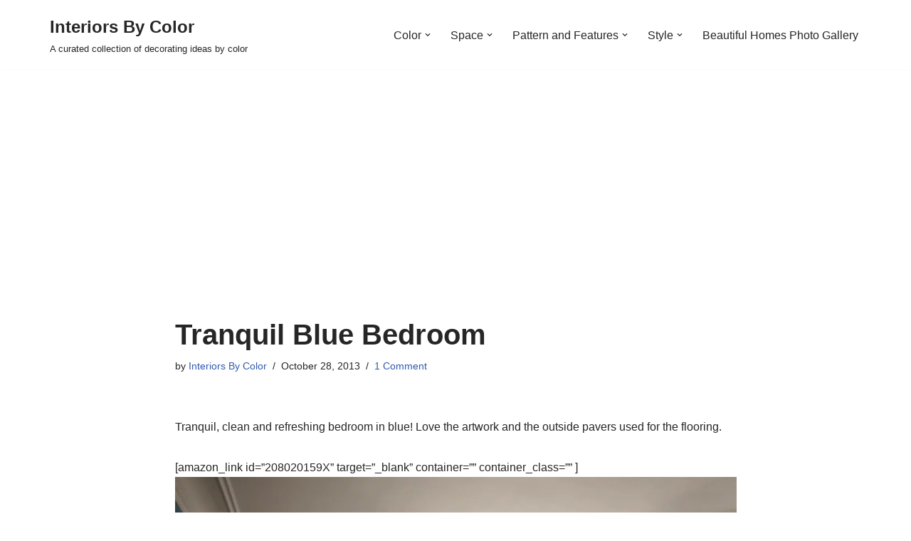

--- FILE ---
content_type: text/html; charset=UTF-8
request_url: https://www.interiorsbycolor.com/tranquil-blue-bedroom/
body_size: 18328
content:
<!DOCTYPE html><html lang="en-US"><head><meta charset="UTF-8"><meta name="viewport" content="width=device-width, initial-scale=1, minimum-scale=1"><link rel="profile" href="http://gmpg.org/xfn/11"><link rel="pingback" href="https://www.interiorsbycolor.com/xmlrpc.php"><meta name='robots' content='index, follow, max-image-preview:large, max-snippet:-1, max-video-preview:-1' /> <!-- This site is optimized with the Yoast SEO plugin v26.7 - https://yoast.com/wordpress/plugins/seo/ --><link media="all" href="https://www.interiorsbycolor.com/wp-content/cache/autoptimize/css/autoptimize_0761e1a089d870335b66496f080b2602.css" rel="stylesheet"><title>Tranquil Blue Bedroom - Interiors By Color</title><link rel="canonical" href="https://www.interiorsbycolor.com/tranquil-blue-bedroom/" /><meta name="twitter:label1" content="Written by" /><meta name="twitter:data1" content="Interiors By Color" /> <script type="application/ld+json" class="yoast-schema-graph">{"@context":"https://schema.org","@graph":[{"@type":"Article","@id":"https://www.interiorsbycolor.com/tranquil-blue-bedroom/#article","isPartOf":{"@id":"https://www.interiorsbycolor.com/tranquil-blue-bedroom/"},"author":{"name":"Interiors By Color","@id":"https://www.interiorsbycolor.com/#/schema/person/7c43cbc069e3a34c3de64a061d86925c"},"headline":"Tranquil Blue Bedroom","datePublished":"2013-10-28T02:32:41+00:00","dateModified":"2013-10-28T02:33:01+00:00","mainEntityOfPage":{"@id":"https://www.interiorsbycolor.com/tranquil-blue-bedroom/"},"wordCount":54,"commentCount":1,"image":{"@id":"https://www.interiorsbycolor.com/tranquil-blue-bedroom/#primaryimage"},"thumbnailUrl":"http://www.interiorsbycolor.com/wp-content/uploads/2013/10/Axel-Vervoordts-living-with-light-PROVENCE-1024x767.jpg","articleSection":["Artwork","Bedroom","Blue","Eclectic"],"inLanguage":"en-US","potentialAction":[{"@type":"CommentAction","name":"Comment","target":["https://www.interiorsbycolor.com/tranquil-blue-bedroom/#respond"]}]},{"@type":"WebPage","@id":"https://www.interiorsbycolor.com/tranquil-blue-bedroom/","url":"https://www.interiorsbycolor.com/tranquil-blue-bedroom/","name":"Tranquil Blue Bedroom - Interiors By Color","isPartOf":{"@id":"https://www.interiorsbycolor.com/#website"},"primaryImageOfPage":{"@id":"https://www.interiorsbycolor.com/tranquil-blue-bedroom/#primaryimage"},"image":{"@id":"https://www.interiorsbycolor.com/tranquil-blue-bedroom/#primaryimage"},"thumbnailUrl":"http://www.interiorsbycolor.com/wp-content/uploads/2013/10/Axel-Vervoordts-living-with-light-PROVENCE-1024x767.jpg","datePublished":"2013-10-28T02:32:41+00:00","dateModified":"2013-10-28T02:33:01+00:00","author":{"@id":"https://www.interiorsbycolor.com/#/schema/person/7c43cbc069e3a34c3de64a061d86925c"},"breadcrumb":{"@id":"https://www.interiorsbycolor.com/tranquil-blue-bedroom/#breadcrumb"},"inLanguage":"en-US","potentialAction":[{"@type":"ReadAction","target":["https://www.interiorsbycolor.com/tranquil-blue-bedroom/"]}]},{"@type":"ImageObject","inLanguage":"en-US","@id":"https://www.interiorsbycolor.com/tranquil-blue-bedroom/#primaryimage","url":"http://www.interiorsbycolor.com/wp-content/uploads/2013/10/Axel-Vervoordts-living-with-light-PROVENCE-1024x767.jpg","contentUrl":"http://www.interiorsbycolor.com/wp-content/uploads/2013/10/Axel-Vervoordts-living-with-light-PROVENCE-1024x767.jpg"},{"@type":"BreadcrumbList","@id":"https://www.interiorsbycolor.com/tranquil-blue-bedroom/#breadcrumb","itemListElement":[{"@type":"ListItem","position":1,"name":"Home","item":"https://www.interiorsbycolor.com/"},{"@type":"ListItem","position":2,"name":"Tranquil Blue Bedroom"}]},{"@type":"WebSite","@id":"https://www.interiorsbycolor.com/#website","url":"https://www.interiorsbycolor.com/","name":"Interiors By Color","description":"A curated collection of decorating ideas by color","potentialAction":[{"@type":"SearchAction","target":{"@type":"EntryPoint","urlTemplate":"https://www.interiorsbycolor.com/?s={search_term_string}"},"query-input":{"@type":"PropertyValueSpecification","valueRequired":true,"valueName":"search_term_string"}}],"inLanguage":"en-US"},{"@type":"Person","@id":"https://www.interiorsbycolor.com/#/schema/person/7c43cbc069e3a34c3de64a061d86925c","name":"Interiors By Color","image":{"@type":"ImageObject","inLanguage":"en-US","@id":"https://www.interiorsbycolor.com/#/schema/person/image/","url":"https://secure.gravatar.com/avatar/959d60c8f2f1d41497f3ced060e1eed6f907afb1f3918fefb6906c277bfde61e?s=96&r=g","contentUrl":"https://secure.gravatar.com/avatar/959d60c8f2f1d41497f3ced060e1eed6f907afb1f3918fefb6906c277bfde61e?s=96&r=g","caption":"Interiors By Color"}}]}</script> <!-- / Yoast SEO plugin. --><link rel='dns-prefetch' href='//www.googletagmanager.com' /><link rel='dns-prefetch' href='//pagead2.googlesyndication.com' /><link rel='dns-prefetch' href='//fundingchoicesmessages.google.com' /><link rel="alternate" type="application/rss+xml" title="Interiors By Color &raquo; Feed" href="https://www.interiorsbycolor.com/feed/" /><link rel="alternate" type="application/rss+xml" title="Interiors By Color &raquo; Comments Feed" href="https://www.interiorsbycolor.com/comments/feed/" /><link rel="alternate" type="application/rss+xml" title="Interiors By Color &raquo; Tranquil Blue Bedroom Comments Feed" href="https://www.interiorsbycolor.com/tranquil-blue-bedroom/feed/" /><link rel="alternate" title="oEmbed (JSON)" type="application/json+oembed" href="https://www.interiorsbycolor.com/wp-json/oembed/1.0/embed?url=https%3A%2F%2Fwww.interiorsbycolor.com%2Ftranquil-blue-bedroom%2F" /> <script src="https://www.interiorsbycolor.com/wp-includes/js/jquery/jquery.min.js?ver=3.7.1" id="jquery-core-js"></script> <!-- Google tag (gtag.js) snippet added by Site Kit --> <!-- Google Analytics snippet added by Site Kit --> <script src="https://www.googletagmanager.com/gtag/js?id=GT-MR5CHXK" id="google_gtagjs-js" async></script> <script id="google_gtagjs-js-after">window.dataLayer=window.dataLayer||[];function gtag(){dataLayer.push(arguments);}
gtag("set","linker",{"domains":["www.interiorsbycolor.com"]});gtag("js",new Date());gtag("set","developer_id.dZTNiMT",true);gtag("config","GT-MR5CHXK");</script> <link rel="https://api.w.org/" href="https://www.interiorsbycolor.com/wp-json/" /><link rel="alternate" title="JSON" type="application/json" href="https://www.interiorsbycolor.com/wp-json/wp/v2/posts/1274" /><link rel="EditURI" type="application/rsd+xml" title="RSD" href="https://www.interiorsbycolor.com/xmlrpc.php?rsd" /><meta name="generator" content="WordPress 6.9" /><link rel='shortlink' href='https://www.interiorsbycolor.com/?p=1274' /><meta name="generator" content="Site Kit by Google 1.170.0" /> <!-- Google AdSense meta tags added by Site Kit --><meta name="google-adsense-platform-account" content="ca-host-pub-2644536267352236"><meta name="google-adsense-platform-domain" content="sitekit.withgoogle.com"> <!-- End Google AdSense meta tags added by Site Kit --> <!-- Google AdSense snippet added by Site Kit --> <script async src="https://pagead2.googlesyndication.com/pagead/js/adsbygoogle.js?client=ca-pub-8874130463968801&amp;host=ca-host-pub-2644536267352236" crossorigin="anonymous"></script> <!-- End Google AdSense snippet added by Site Kit --> <!-- Google AdSense Ad Blocking Recovery snippet added by Site Kit --> <script async src="https://fundingchoicesmessages.google.com/i/pub-8874130463968801?ers=1" nonce="nJoHMOIXhIITjnFCS0Ol_A"></script><script nonce="nJoHMOIXhIITjnFCS0Ol_A">(function(){function signalGooglefcPresent(){if(!window.frames['googlefcPresent']){if(document.body){const iframe=document.createElement('iframe');iframe.style='width: 0; height: 0; border: none; z-index: -1000; left: -1000px; top: -1000px;';iframe.style.display='none';iframe.name='googlefcPresent';document.body.appendChild(iframe);}else{setTimeout(signalGooglefcPresent,0);}}}signalGooglefcPresent();})();</script> <!-- End Google AdSense Ad Blocking Recovery snippet added by Site Kit --> <!-- Google AdSense Ad Blocking Recovery Error Protection snippet added by Site Kit --> <script>(function(){'use strict';function aa(a){var b=0;return function(){return b<a.length?{done:!1,value:a[b++]}:{done:!0}}}var ba="function"==typeof Object.defineProperties?Object.defineProperty:function(a,b,c){if(a==Array.prototype||a==Object.prototype)return a;a[b]=c.value;return a};function ea(a){a=["object"==typeof globalThis&&globalThis,a,"object"==typeof window&&window,"object"==typeof self&&self,"object"==typeof global&&global];for(var b=0;b<a.length;++b){var c=a[b];if(c&&c.Math==Math)return c}throw Error("Cannot find global object");}var fa=ea(this);function ha(a,b){if(b)a:{var c=fa;a=a.split(".");for(var d=0;d<a.length-1;d++){var e=a[d];if(!(e in c))break a;c=c[e]}a=a[a.length-1];d=c[a];b=b(d);b!=d&&null!=b&&ba(c,a,{configurable:!0,writable:!0,value:b})}}
var ia="function"==typeof Object.create?Object.create:function(a){function b(){}b.prototype=a;return new b},l;if("function"==typeof Object.setPrototypeOf)l=Object.setPrototypeOf;else{var m;a:{var ja={a:!0},ka={};try{ka.__proto__=ja;m=ka.a;break a}catch(a){}m=!1}l=m?function(a,b){a.__proto__=b;if(a.__proto__!==b)throw new TypeError(a+" is not extensible");return a}:null}var la=l;function n(a,b){a.prototype=ia(b.prototype);a.prototype.constructor=a;if(la)la(a,b);else for(var c in b)if("prototype"!=c)if(Object.defineProperties){var d=Object.getOwnPropertyDescriptor(b,c);d&&Object.defineProperty(a,c,d)}else a[c]=b[c];a.A=b.prototype}function ma(){for(var a=Number(this),b=[],c=a;c<arguments.length;c++)b[c-a]=arguments[c];return b}
var na="function"==typeof Object.assign?Object.assign:function(a,b){for(var c=1;c<arguments.length;c++){var d=arguments[c];if(d)for(var e in d)Object.prototype.hasOwnProperty.call(d,e)&&(a[e]=d[e])}return a};ha("Object.assign",function(a){return a||na});var p=this||self;function q(a){return a};var t,u;a:{for(var oa=["CLOSURE_FLAGS"],v=p,x=0;x<oa.length;x++)if(v=v[oa[x]],null==v){u=null;break a}u=v}var pa=u&&u[610401301];t=null!=pa?pa:!1;var z,qa=p.navigator;z=qa?qa.userAgentData||null:null;function A(a){return t?z?z.brands.some(function(b){return(b=b.brand)&&-1!=b.indexOf(a)}):!1:!1}function B(a){var b;a:{if(b=p.navigator)if(b=b.userAgent)break a;b=""}return-1!=b.indexOf(a)};function C(){return t?!!z&&0<z.brands.length:!1}function D(){return C()?A("Chromium"):(B("Chrome")||B("CriOS"))&&!(C()?0:B("Edge"))||B("Silk")};var ra=C()?!1:B("Trident")||B("MSIE");!B("Android")||D();D();B("Safari")&&(D()||(C()?0:B("Coast"))||(C()?0:B("Opera"))||(C()?0:B("Edge"))||(C()?A("Microsoft Edge"):B("Edg/"))||C()&&A("Opera"));var sa={},E=null;var ta="undefined"!==typeof Uint8Array,ua=!ra&&"function"===typeof btoa;var F="function"===typeof Symbol&&"symbol"===typeof Symbol()?Symbol():void 0,G=F?function(a,b){a[F]|=b}:function(a,b){void 0!==a.g?a.g|=b:Object.defineProperties(a,{g:{value:b,configurable:!0,writable:!0,enumerable:!1}})};function va(a){var b=H(a);1!==(b&1)&&(Object.isFrozen(a)&&(a=Array.prototype.slice.call(a)),I(a,b|1))}
var H=F?function(a){return a[F]|0}:function(a){return a.g|0},J=F?function(a){return a[F]}:function(a){return a.g},I=F?function(a,b){a[F]=b}:function(a,b){void 0!==a.g?a.g=b:Object.defineProperties(a,{g:{value:b,configurable:!0,writable:!0,enumerable:!1}})};function wa(){var a=[];G(a,1);return a}function xa(a,b){I(b,(a|0)&-99)}function K(a,b){I(b,(a|34)&-73)}function L(a){a=a>>11&1023;return 0===a?536870912:a};var M={};function N(a){return null!==a&&"object"===typeof a&&!Array.isArray(a)&&a.constructor===Object}var O,ya=[];I(ya,39);O=Object.freeze(ya);var P;function Q(a,b){P=b;a=new a(b);P=void 0;return a}
function R(a,b,c){null==a&&(a=P);P=void 0;if(null==a){var d=96;c?(a=[c],d|=512):a=[];b&&(d=d&-2095105|(b&1023)<<11)}else{if(!Array.isArray(a))throw Error();d=H(a);if(d&64)return a;d|=64;if(c&&(d|=512,c!==a[0]))throw Error();a:{c=a;var e=c.length;if(e){var f=e-1,g=c[f];if(N(g)){d|=256;b=(d>>9&1)-1;e=f-b;1024<=e&&(za(c,b,g),e=1023);d=d&-2095105|(e&1023)<<11;break a}}b&&(g=(d>>9&1)-1,b=Math.max(b,e-g),1024<b&&(za(c,g,{}),d|=256,b=1023),d=d&-2095105|(b&1023)<<11)}}I(a,d);return a}
function za(a,b,c){for(var d=1023+b,e=a.length,f=d;f<e;f++){var g=a[f];null!=g&&g!==c&&(c[f-b]=g)}a.length=d+1;a[d]=c};function Aa(a){switch(typeof a){case"number":return isFinite(a)?a:String(a);case"boolean":return a?1:0;case"object":if(a&&!Array.isArray(a)&&ta&&null!=a&&a instanceof Uint8Array){if(ua){for(var b="",c=0,d=a.length-10240;c<d;)b+=String.fromCharCode.apply(null,a.subarray(c,c+=10240));b+=String.fromCharCode.apply(null,c?a.subarray(c):a);a=btoa(b)}else{void 0===b&&(b=0);if(!E){E={};c="ABCDEFGHIJKLMNOPQRSTUVWXYZabcdefghijklmnopqrstuvwxyz0123456789".split("");d=["+/=","+/","-_=","-_.","-_"];for(var e=0;5>e;e++){var f=c.concat(d[e].split(""));sa[e]=f;for(var g=0;g<f.length;g++){var h=f[g];void 0===E[h]&&(E[h]=g)}}}b=sa[b];c=Array(Math.floor(a.length/3));d=b[64]||"";for(e=f=0;f<a.length-2;f+=3){var k=a[f],w=a[f+1];h=a[f+2];g=b[k>>2];k=b[(k&3)<<4|w>>4];w=b[(w&15)<<2|h>>6];h=b[h&63];c[e++]=g+k+w+h}g=0;h=d;switch(a.length-f){case 2:g=a[f+1],h=b[(g&15)<<2]||d;case 1:a=a[f],c[e]=b[a>>2]+b[(a&3)<<4|g>>4]+h+d}a=c.join("")}return a}}return a};function Ba(a,b,c){a=Array.prototype.slice.call(a);var d=a.length,e=b&256?a[d-1]:void 0;d+=e?-1:0;for(b=b&512?1:0;b<d;b++)a[b]=c(a[b]);if(e){b=a[b]={};for(var f in e)Object.prototype.hasOwnProperty.call(e,f)&&(b[f]=c(e[f]))}return a}function Da(a,b,c,d,e,f){if(null!=a){if(Array.isArray(a))a=e&&0==a.length&&H(a)&1?void 0:f&&H(a)&2?a:Ea(a,b,c,void 0!==d,e,f);else if(N(a)){var g={},h;for(h in a)Object.prototype.hasOwnProperty.call(a,h)&&(g[h]=Da(a[h],b,c,d,e,f));a=g}else a=b(a,d);return a}}
function Ea(a,b,c,d,e,f){var g=d||c?H(a):0;d=d?!!(g&32):void 0;a=Array.prototype.slice.call(a);for(var h=0;h<a.length;h++)a[h]=Da(a[h],b,c,d,e,f);c&&c(g,a);return a}function Fa(a){return a.s===M?a.toJSON():Aa(a)};function Ga(a,b,c){c=void 0===c?K:c;if(null!=a){if(ta&&a instanceof Uint8Array)return b?a:new Uint8Array(a);if(Array.isArray(a)){var d=H(a);if(d&2)return a;if(b&&!(d&64)&&(d&32||0===d))return I(a,d|34),a;a=Ea(a,Ga,d&4?K:c,!0,!1,!0);b=H(a);b&4&&b&2&&Object.freeze(a);return a}a.s===M&&(b=a.h,c=J(b),a=c&2?a:Q(a.constructor,Ha(b,c,!0)));return a}}function Ha(a,b,c){var d=c||b&2?K:xa,e=!!(b&32);a=Ba(a,b,function(f){return Ga(f,e,d)});G(a,32|(c?2:0));return a};function Ia(a,b){a=a.h;return Ja(a,J(a),b)}function Ja(a,b,c,d){if(-1===c)return null;if(c>=L(b)){if(b&256)return a[a.length-1][c]}else{var e=a.length;if(d&&b&256&&(d=a[e-1][c],null!=d))return d;b=c+((b>>9&1)-1);if(b<e)return a[b]}}function Ka(a,b,c,d,e){var f=L(b);if(c>=f||e){e=b;if(b&256)f=a[a.length-1];else{if(null==d)return;f=a[f+((b>>9&1)-1)]={};e|=256}f[c]=d;e&=-1025;e!==b&&I(a,e)}else a[c+((b>>9&1)-1)]=d,b&256&&(d=a[a.length-1],c in d&&delete d[c]),b&1024&&I(a,b&-1025)}
function La(a,b){var c=Ma;var d=void 0===d?!1:d;var e=a.h;var f=J(e),g=Ja(e,f,b,d);var h=!1;if(null==g||"object"!==typeof g||(h=Array.isArray(g))||g.s!==M)if(h){var k=h=H(g);0===k&&(k|=f&32);k|=f&2;k!==h&&I(g,k);c=new c(g)}else c=void 0;else c=g;c!==g&&null!=c&&Ka(e,f,b,c,d);e=c;if(null==e)return e;a=a.h;f=J(a);f&2||(g=e,c=g.h,h=J(c),g=h&2?Q(g.constructor,Ha(c,h,!1)):g,g!==e&&(e=g,Ka(a,f,b,e,d)));return e}function Na(a,b){a=Ia(a,b);return null==a||"string"===typeof a?a:void 0}
function Oa(a,b){a=Ia(a,b);return null!=a?a:0}function S(a,b){a=Na(a,b);return null!=a?a:""};function T(a,b,c){this.h=R(a,b,c)}T.prototype.toJSON=function(){var a=Ea(this.h,Fa,void 0,void 0,!1,!1);return Pa(this,a,!0)};T.prototype.s=M;T.prototype.toString=function(){return Pa(this,this.h,!1).toString()};function Pa(a,b,c){var d=a.constructor.v,e=L(J(c?a.h:b)),f=!1;if(d){if(!c){b=Array.prototype.slice.call(b);var g;if(b.length&&N(g=b[b.length-1]))for(f=0;f<d.length;f++)if(d[f]>=e){Object.assign(b[b.length-1]={},g);break}f=!0}e=b;c=!c;g=J(a.h);a=L(g);g=(g>>9&1)-1;for(var h,k,w=0;w<d.length;w++)if(k=d[w],k<a){k+=g;var r=e[k];null==r?e[k]=c?O:wa():c&&r!==O&&va(r)}else h||(r=void 0,e.length&&N(r=e[e.length-1])?h=r:e.push(h={})),r=h[k],null==h[k]?h[k]=c?O:wa():c&&r!==O&&va(r)}d=b.length;if(!d)return b;var Ca;if(N(h=b[d-1])){a:{var y=h;e={};c=!1;for(var ca in y)Object.prototype.hasOwnProperty.call(y,ca)&&(a=y[ca],Array.isArray(a)&&a!=a&&(c=!0),null!=a?e[ca]=a:c=!0);if(c){for(var rb in e){y=e;break a}y=null}}y!=h&&(Ca=!0);d--}for(;0<d;d--){h=b[d-1];if(null!=h)break;var cb=!0}if(!Ca&&!cb)return b;var da;f?da=b:da=Array.prototype.slice.call(b,0,d);b=da;f&&(b.length=d);y&&b.push(y);return b};function Qa(a){return function(b){if(null==b||""==b)b=new a;else{b=JSON.parse(b);if(!Array.isArray(b))throw Error(void 0);G(b,32);b=Q(a,b)}return b}};function Ra(a){this.h=R(a)}n(Ra,T);var Sa=Qa(Ra);var U;function V(a){this.g=a}V.prototype.toString=function(){return this.g+""};var Ta={};function Ua(){return Math.floor(2147483648*Math.random()).toString(36)+Math.abs(Math.floor(2147483648*Math.random())^Date.now()).toString(36)};function Va(a,b){b=String(b);"application/xhtml+xml"===a.contentType&&(b=b.toLowerCase());return a.createElement(b)}function Wa(a){this.g=a||p.document||document}Wa.prototype.appendChild=function(a,b){a.appendChild(b)};function Xa(a,b){a.src=b instanceof V&&b.constructor===V?b.g:"type_error:TrustedResourceUrl";var c,d;(c=(b=null==(d=(c=(a.ownerDocument&&a.ownerDocument.defaultView||window).document).querySelector)?void 0:d.call(c,"script[nonce]"))?b.nonce||b.getAttribute("nonce")||"":"")&&a.setAttribute("nonce",c)};function Ya(a){a=void 0===a?document:a;return a.createElement("script")};function Za(a,b,c,d,e,f){try{var g=a.g,h=Ya(g);h.async=!0;Xa(h,b);g.head.appendChild(h);h.addEventListener("load",function(){e();d&&g.head.removeChild(h)});h.addEventListener("error",function(){0<c?Za(a,b,c-1,d,e,f):(d&&g.head.removeChild(h),f())})}catch(k){f()}};var $a=p.atob("aHR0cHM6Ly93d3cuZ3N0YXRpYy5jb20vaW1hZ2VzL2ljb25zL21hdGVyaWFsL3N5c3RlbS8xeC93YXJuaW5nX2FtYmVyXzI0ZHAucG5n"),ab=p.atob("WW91IGFyZSBzZWVpbmcgdGhpcyBtZXNzYWdlIGJlY2F1c2UgYWQgb3Igc2NyaXB0IGJsb2NraW5nIHNvZnR3YXJlIGlzIGludGVyZmVyaW5nIHdpdGggdGhpcyBwYWdlLg=="),bb=p.atob("RGlzYWJsZSBhbnkgYWQgb3Igc2NyaXB0IGJsb2NraW5nIHNvZnR3YXJlLCB0aGVuIHJlbG9hZCB0aGlzIHBhZ2Uu");function db(a,b,c){this.i=a;this.l=new Wa(this.i);this.g=null;this.j=[];this.m=!1;this.u=b;this.o=c}
function eb(a){if(a.i.body&&!a.m){var b=function(){fb(a);p.setTimeout(function(){return gb(a,3)},50)};Za(a.l,a.u,2,!0,function(){p[a.o]||b()},b);a.m=!0}}
function fb(a){for(var b=W(1,5),c=0;c<b;c++){var d=X(a);a.i.body.appendChild(d);a.j.push(d)}b=X(a);b.style.bottom="0";b.style.left="0";b.style.position="fixed";b.style.width=W(100,110).toString()+"%";b.style.zIndex=W(2147483544,2147483644).toString();b.style["background-color"]=hb(249,259,242,252,219,229);b.style["box-shadow"]="0 0 12px #888";b.style.color=hb(0,10,0,10,0,10);b.style.display="flex";b.style["justify-content"]="center";b.style["font-family"]="Roboto, Arial";c=X(a);c.style.width=W(80,85).toString()+"%";c.style.maxWidth=W(750,775).toString()+"px";c.style.margin="24px";c.style.display="flex";c.style["align-items"]="flex-start";c.style["justify-content"]="center";d=Va(a.l.g,"IMG");d.className=Ua();d.src=$a;d.alt="Warning icon";d.style.height="24px";d.style.width="24px";d.style["padding-right"]="16px";var e=X(a),f=X(a);f.style["font-weight"]="bold";f.textContent=ab;var g=X(a);g.textContent=bb;Y(a,e,f);Y(a,e,g);Y(a,c,d);Y(a,c,e);Y(a,b,c);a.g=b;a.i.body.appendChild(a.g);b=W(1,5);for(c=0;c<b;c++)d=X(a),a.i.body.appendChild(d),a.j.push(d)}function Y(a,b,c){for(var d=W(1,5),e=0;e<d;e++){var f=X(a);b.appendChild(f)}b.appendChild(c);c=W(1,5);for(d=0;d<c;d++)e=X(a),b.appendChild(e)}function W(a,b){return Math.floor(a+Math.random()*(b-a))}function hb(a,b,c,d,e,f){return"rgb("+W(Math.max(a,0),Math.min(b,255)).toString()+","+W(Math.max(c,0),Math.min(d,255)).toString()+","+W(Math.max(e,0),Math.min(f,255)).toString()+")"}function X(a){a=Va(a.l.g,"DIV");a.className=Ua();return a}
function gb(a,b){0>=b||null!=a.g&&0!=a.g.offsetHeight&&0!=a.g.offsetWidth||(ib(a),fb(a),p.setTimeout(function(){return gb(a,b-1)},50))}
function ib(a){var b=a.j;var c="undefined"!=typeof Symbol&&Symbol.iterator&&b[Symbol.iterator];if(c)b=c.call(b);else if("number"==typeof b.length)b={next:aa(b)};else throw Error(String(b)+" is not an iterable or ArrayLike");for(c=b.next();!c.done;c=b.next())(c=c.value)&&c.parentNode&&c.parentNode.removeChild(c);a.j=[];(b=a.g)&&b.parentNode&&b.parentNode.removeChild(b);a.g=null};function jb(a,b,c,d,e){function f(k){document.body?g(document.body):0<k?p.setTimeout(function(){f(k-1)},e):b()}function g(k){k.appendChild(h);p.setTimeout(function(){h?(0!==h.offsetHeight&&0!==h.offsetWidth?b():a(),h.parentNode&&h.parentNode.removeChild(h)):a()},d)}var h=kb(c);f(3)}function kb(a){var b=document.createElement("div");b.className=a;b.style.width="1px";b.style.height="1px";b.style.position="absolute";b.style.left="-10000px";b.style.top="-10000px";b.style.zIndex="-10000";return b};function Ma(a){this.h=R(a)}n(Ma,T);function lb(a){this.h=R(a)}n(lb,T);var mb=Qa(lb);function nb(a){a=Na(a,4)||"";if(void 0===U){var b=null;var c=p.trustedTypes;if(c&&c.createPolicy){try{b=c.createPolicy("goog#html",{createHTML:q,createScript:q,createScriptURL:q})}catch(d){p.console&&p.console.error(d.message)}U=b}else U=b}a=(b=U)?b.createScriptURL(a):a;return new V(a,Ta)};function ob(a,b){this.m=a;this.o=new Wa(a.document);this.g=b;this.j=S(this.g,1);this.u=nb(La(this.g,2));this.i=!1;b=nb(La(this.g,13));this.l=new db(a.document,b,S(this.g,12))}ob.prototype.start=function(){pb(this)};function pb(a){qb(a);Za(a.o,a.u,3,!1,function(){a:{var b=a.j;var c=p.btoa(b);if(c=p[c]){try{var d=Sa(p.atob(c))}catch(e){b=!1;break a}b=b===Na(d,1)}else b=!1}b?Z(a,S(a.g,14)):(Z(a,S(a.g,8)),eb(a.l))},function(){jb(function(){Z(a,S(a.g,7));eb(a.l)},function(){return Z(a,S(a.g,6))},S(a.g,9),Oa(a.g,10),Oa(a.g,11))})}function Z(a,b){a.i||(a.i=!0,a=new a.m.XMLHttpRequest,a.open("GET",b,!0),a.send())}function qb(a){var b=p.btoa(a.j);a.m[b]&&Z(a,S(a.g,5))};(function(a,b){p[a]=function(){var c=ma.apply(0,arguments);p[a]=function(){};b.apply(null,c)}})("__h82AlnkH6D91__",function(a){"function"===typeof window.atob&&(new ob(window,mb(window.atob(a)))).start()});}).call(this);window.__h82AlnkH6D91__("[base64]/[base64]/[base64]/[base64]");</script> <!-- End Google AdSense Ad Blocking Recovery Error Protection snippet added by Site Kit --> <script type="text/javascript">window._mNHandle=window._mNHandle||{};window._mNHandle.queue=window._mNHandle.queue||[];medianet_versionId="3121199";</script> <script src="https://contextual.media.net/dmedianet.js?cid=8CU6CJ0K5" async="async"></script> </head><body  class="wp-singular post-template-default single single-post postid-1274 single-format-standard wp-theme-neve wp-child-theme-int-neve  nv-blog-grid nv-sidebar-full-width menu_sidebar_slide_left" id="neve_body"  ><div class="wrapper"><header class="header"  > <a class="neve-skip-link show-on-focus" href="#content" > Skip to content </a><div id="header-grid"  class="hfg_header site-header"><nav class="header--row header-main hide-on-mobile hide-on-tablet layout-full-contained nv-navbar header--row"
 data-row-id="main" data-show-on="desktop"><div
 class="header--row-inner header-main-inner"><div class="container"><div
 class="row row--wrapper"
 data-section="hfg_header_layout_main" ><div class="hfg-slot left"><div class="builder-item desktop-left"><div class="item--inner builder-item--logo"
 data-section="title_tagline"
 data-item-id="logo"><div class="site-logo"> <a class="brand" href="https://www.interiorsbycolor.com/" aria-label="Interiors By Color A curated collection of decorating ideas by color" rel="home"><div class="nv-title-tagline-wrap"><p class="site-title">Interiors By Color</p><small>A curated collection of decorating ideas by color</small></div></a></div></div></div></div><div class="hfg-slot right"><div class="builder-item has-nav"><div class="item--inner builder-item--primary-menu has_menu"
 data-section="header_menu_primary"
 data-item-id="primary-menu"><div class="nv-nav-wrap"><div role="navigation" class="nav-menu-primary"
 aria-label="Primary Menu"><ul id="nv-primary-navigation-main" class="primary-menu-ul nav-ul menu-desktop"><li id="menu-item-1523" class="menu-item menu-item-type-taxonomy menu-item-object-category current-post-ancestor menu-item-has-children menu-item-1523"><div class="wrap"><a href="https://www.interiorsbycolor.com/category/color/"><span class="menu-item-title-wrap dd-title">Color</span></a><div role="button" aria-pressed="false" aria-label="Open Submenu" tabindex="0" class="caret-wrap caret 1" style="margin-left:5px;"><span class="caret"><svg fill="currentColor" aria-label="Dropdown" xmlns="http://www.w3.org/2000/svg" viewBox="0 0 448 512"><path d="M207.029 381.476L12.686 187.132c-9.373-9.373-9.373-24.569 0-33.941l22.667-22.667c9.357-9.357 24.522-9.375 33.901-.04L224 284.505l154.745-154.021c9.379-9.335 24.544-9.317 33.901.04l22.667 22.667c9.373 9.373 9.373 24.569 0 33.941L240.971 381.476c-9.373 9.372-24.569 9.372-33.942 0z"/></svg></span></div></div><ul class="sub-menu"><li id="menu-item-1524" class="menu-item menu-item-type-taxonomy menu-item-object-category menu-item-1524"><div class="wrap"><a href="https://www.interiorsbycolor.com/category/color/black-and-white/">Black and White</a></div></li><li id="menu-item-1525" class="menu-item menu-item-type-taxonomy menu-item-object-category current-post-ancestor current-menu-parent current-post-parent menu-item-1525"><div class="wrap"><a href="https://www.interiorsbycolor.com/category/color/blue/">Blue</a></div></li><li id="menu-item-1526" class="menu-item menu-item-type-taxonomy menu-item-object-category menu-item-1526"><div class="wrap"><a href="https://www.interiorsbycolor.com/category/color/blue-and-green/">Blue and Green</a></div></li><li id="menu-item-1527" class="menu-item menu-item-type-taxonomy menu-item-object-category menu-item-1527"><div class="wrap"><a href="https://www.interiorsbycolor.com/category/color/blue-and-purple/">Blue and Purple</a></div></li><li id="menu-item-1528" class="menu-item menu-item-type-taxonomy menu-item-object-category menu-item-1528"><div class="wrap"><a href="https://www.interiorsbycolor.com/category/color/blue-and-yellow/">Blue and Yellow</a></div></li><li id="menu-item-1529" class="menu-item menu-item-type-taxonomy menu-item-object-category menu-item-1529"><div class="wrap"><a href="https://www.interiorsbycolor.com/category/color/colorful/">Colorful</a></div></li><li id="menu-item-1530" class="menu-item menu-item-type-taxonomy menu-item-object-category menu-item-1530"><div class="wrap"><a href="https://www.interiorsbycolor.com/category/color/gold/">Gold</a></div></li><li id="menu-item-1531" class="menu-item menu-item-type-taxonomy menu-item-object-category menu-item-1531"><div class="wrap"><a href="https://www.interiorsbycolor.com/category/color/green/">Green</a></div></li><li id="menu-item-1532" class="menu-item menu-item-type-taxonomy menu-item-object-category menu-item-1532"><div class="wrap"><a href="https://www.interiorsbycolor.com/category/color/grey/">Grey</a></div></li><li id="menu-item-1533" class="menu-item menu-item-type-taxonomy menu-item-object-category menu-item-1533"><div class="wrap"><a href="https://www.interiorsbycolor.com/category/color/mint-green/">Mint Green</a></div></li><li id="menu-item-1534" class="menu-item menu-item-type-taxonomy menu-item-object-category menu-item-1534"><div class="wrap"><a href="https://www.interiorsbycolor.com/category/color/neutrals/">Neutrals</a></div></li><li id="menu-item-1535" class="menu-item menu-item-type-taxonomy menu-item-object-category menu-item-1535"><div class="wrap"><a href="https://www.interiorsbycolor.com/category/color/orange/">Orange</a></div></li><li id="menu-item-1536" class="menu-item menu-item-type-taxonomy menu-item-object-category menu-item-1536"><div class="wrap"><a href="https://www.interiorsbycolor.com/category/color/pink/">Pink</a></div></li><li id="menu-item-1537" class="menu-item menu-item-type-taxonomy menu-item-object-category menu-item-1537"><div class="wrap"><a href="https://www.interiorsbycolor.com/category/color/pink-and-blue-color/">Pink and Blue</a></div></li><li id="menu-item-1538" class="menu-item menu-item-type-taxonomy menu-item-object-category menu-item-1538"><div class="wrap"><a href="https://www.interiorsbycolor.com/category/color/pink-and-green-color/">Pink and Green</a></div></li><li id="menu-item-1539" class="menu-item menu-item-type-taxonomy menu-item-object-category menu-item-1539"><div class="wrap"><a href="https://www.interiorsbycolor.com/category/color/pink-and-grey-color/">Pink and Grey</a></div></li><li id="menu-item-1540" class="menu-item menu-item-type-taxonomy menu-item-object-category menu-item-1540"><div class="wrap"><a href="https://www.interiorsbycolor.com/category/color/pink-and-orange/">Pink and Orange</a></div></li><li id="menu-item-1541" class="menu-item menu-item-type-taxonomy menu-item-object-category menu-item-1541"><div class="wrap"><a href="https://www.interiorsbycolor.com/category/color/pink-and-yellow/">Pink and Yellow</a></div></li><li id="menu-item-1542" class="menu-item menu-item-type-taxonomy menu-item-object-category menu-item-1542"><div class="wrap"><a href="https://www.interiorsbycolor.com/category/color/purple/">Purple</a></div></li><li id="menu-item-1543" class="menu-item menu-item-type-taxonomy menu-item-object-category menu-item-1543"><div class="wrap"><a href="https://www.interiorsbycolor.com/category/color/red/">Red</a></div></li><li id="menu-item-1544" class="menu-item menu-item-type-taxonomy menu-item-object-category menu-item-1544"><div class="wrap"><a href="https://www.interiorsbycolor.com/category/color/red-and-blue/">Red and Blue</a></div></li><li id="menu-item-1545" class="menu-item menu-item-type-taxonomy menu-item-object-category menu-item-1545"><div class="wrap"><a href="https://www.interiorsbycolor.com/category/color/turquoise-or-teal/">Turquoise or Teal</a></div></li><li id="menu-item-1546" class="menu-item menu-item-type-taxonomy menu-item-object-category menu-item-1546"><div class="wrap"><a href="https://www.interiorsbycolor.com/category/color/white/">White</a></div></li><li id="menu-item-1547" class="menu-item menu-item-type-taxonomy menu-item-object-category menu-item-1547"><div class="wrap"><a href="https://www.interiorsbycolor.com/category/color/yellow/">Yellow</a></div></li></ul></li><li id="menu-item-1548" class="menu-item menu-item-type-taxonomy menu-item-object-category current-post-ancestor menu-item-has-children menu-item-1548"><div class="wrap"><a href="https://www.interiorsbycolor.com/category/space/"><span class="menu-item-title-wrap dd-title">Space</span></a><div role="button" aria-pressed="false" aria-label="Open Submenu" tabindex="0" class="caret-wrap caret 26" style="margin-left:5px;"><span class="caret"><svg fill="currentColor" aria-label="Dropdown" xmlns="http://www.w3.org/2000/svg" viewBox="0 0 448 512"><path d="M207.029 381.476L12.686 187.132c-9.373-9.373-9.373-24.569 0-33.941l22.667-22.667c9.357-9.357 24.522-9.375 33.901-.04L224 284.505l154.745-154.021c9.379-9.335 24.544-9.317 33.901.04l22.667 22.667c9.373 9.373 9.373 24.569 0 33.941L240.971 381.476c-9.373 9.372-24.569 9.372-33.942 0z"/></svg></span></div></div><ul class="sub-menu"><li id="menu-item-1611" class="menu-item menu-item-type-taxonomy menu-item-object-category menu-item-1611"><div class="wrap"><a href="https://www.interiorsbycolor.com/category/space/bathroom/">Bathroom</a></div></li><li id="menu-item-1612" class="menu-item menu-item-type-taxonomy menu-item-object-category current-post-ancestor current-menu-parent current-post-parent menu-item-1612"><div class="wrap"><a href="https://www.interiorsbycolor.com/category/space/bedroom/">Bedroom</a></div></li><li id="menu-item-1613" class="menu-item menu-item-type-taxonomy menu-item-object-category menu-item-1613"><div class="wrap"><a href="https://www.interiorsbycolor.com/category/space/dining/">Dining</a></div></li><li id="menu-item-1614" class="menu-item menu-item-type-taxonomy menu-item-object-category menu-item-1614"><div class="wrap"><a href="https://www.interiorsbycolor.com/category/space/doors/">Doors</a></div></li><li id="menu-item-1615" class="menu-item menu-item-type-taxonomy menu-item-object-category menu-item-1615"><div class="wrap"><a href="https://www.interiorsbycolor.com/category/space/facades/">Facades</a></div></li><li id="menu-item-1616" class="menu-item menu-item-type-taxonomy menu-item-object-category menu-item-1616"><div class="wrap"><a href="https://www.interiorsbycolor.com/category/space/fireplace/">Fireplace</a></div></li><li id="menu-item-1617" class="menu-item menu-item-type-taxonomy menu-item-object-category menu-item-1617"><div class="wrap"><a href="https://www.interiorsbycolor.com/category/space/foyer/">Foyer</a></div></li><li id="menu-item-1618" class="menu-item menu-item-type-taxonomy menu-item-object-category menu-item-1618"><div class="wrap"><a href="https://www.interiorsbycolor.com/category/space/hallway/">Hallway</a></div></li><li id="menu-item-1619" class="menu-item menu-item-type-taxonomy menu-item-object-category menu-item-1619"><div class="wrap"><a href="https://www.interiorsbycolor.com/category/space/kids-bedroom-girl/">Kids Bedroom &#8211; Girl</a></div></li><li id="menu-item-1620" class="menu-item menu-item-type-taxonomy menu-item-object-category menu-item-1620"><div class="wrap"><a href="https://www.interiorsbycolor.com/category/space/kitchen/">Kitchen</a></div></li><li id="menu-item-1621" class="menu-item menu-item-type-taxonomy menu-item-object-category menu-item-1621"><div class="wrap"><a href="https://www.interiorsbycolor.com/category/space/library/">Library</a></div></li><li id="menu-item-1622" class="menu-item menu-item-type-taxonomy menu-item-object-category menu-item-1622"><div class="wrap"><a href="https://www.interiorsbycolor.com/category/space/living-room/">Living Room</a></div></li><li id="menu-item-1549" class="menu-item menu-item-type-taxonomy menu-item-object-category menu-item-1549"><div class="wrap"><a href="https://www.interiorsbycolor.com/category/space/office/">Office</a></div></li><li id="menu-item-1550" class="menu-item menu-item-type-taxonomy menu-item-object-category menu-item-1550"><div class="wrap"><a href="https://www.interiorsbycolor.com/category/space/pool/">Pool</a></div></li><li id="menu-item-1551" class="menu-item menu-item-type-taxonomy menu-item-object-category menu-item-1551"><div class="wrap"><a href="https://www.interiorsbycolor.com/category/space/stairs/">Stairs</a></div></li><li id="menu-item-1552" class="menu-item menu-item-type-taxonomy menu-item-object-category menu-item-1552"><div class="wrap"><a href="https://www.interiorsbycolor.com/category/space/window/">Window</a></div></li></ul></li><li id="menu-item-1590" class="menu-item menu-item-type-taxonomy menu-item-object-category current-post-ancestor menu-item-has-children menu-item-1590"><div class="wrap"><a href="https://www.interiorsbycolor.com/category/pattern/"><span class="menu-item-title-wrap dd-title">Pattern and Features</span></a><div role="button" aria-pressed="false" aria-label="Open Submenu" tabindex="0" class="caret-wrap caret 43" style="margin-left:5px;"><span class="caret"><svg fill="currentColor" aria-label="Dropdown" xmlns="http://www.w3.org/2000/svg" viewBox="0 0 448 512"><path d="M207.029 381.476L12.686 187.132c-9.373-9.373-9.373-24.569 0-33.941l22.667-22.667c9.357-9.357 24.522-9.375 33.901-.04L224 284.505l154.745-154.021c9.379-9.335 24.544-9.317 33.901.04l22.667 22.667c9.373 9.373 9.373 24.569 0 33.941L240.971 381.476c-9.373 9.372-24.569 9.372-33.942 0z"/></svg></span></div></div><ul class="sub-menu"><li id="menu-item-1597" class="menu-item menu-item-type-taxonomy menu-item-object-category current-post-ancestor current-menu-parent current-post-parent menu-item-1597"><div class="wrap"><a href="https://www.interiorsbycolor.com/category/pattern/artwork/">Artwork</a></div></li><li id="menu-item-1598" class="menu-item menu-item-type-taxonomy menu-item-object-category menu-item-1598"><div class="wrap"><a href="https://www.interiorsbycolor.com/category/pattern/bookshelves/">Bookshelves</a></div></li><li id="menu-item-1599" class="menu-item menu-item-type-taxonomy menu-item-object-category menu-item-1599"><div class="wrap"><a href="https://www.interiorsbycolor.com/category/pattern/checkered/">checkered</a></div></li><li id="menu-item-1600" class="menu-item menu-item-type-taxonomy menu-item-object-category menu-item-1600"><div class="wrap"><a href="https://www.interiorsbycolor.com/category/pattern/chevron/">Chevron</a></div></li><li id="menu-item-1601" class="menu-item menu-item-type-taxonomy menu-item-object-category menu-item-1601"><div class="wrap"><a href="https://www.interiorsbycolor.com/category/pattern/chinoiserie/">Chinoiserie</a></div></li><li id="menu-item-1602" class="menu-item menu-item-type-taxonomy menu-item-object-category menu-item-1602"><div class="wrap"><a href="https://www.interiorsbycolor.com/category/pattern/concrete/">Concrete</a></div></li><li id="menu-item-1603" class="menu-item menu-item-type-taxonomy menu-item-object-category menu-item-1603"><div class="wrap"><a href="https://www.interiorsbycolor.com/category/pattern/damask/">Damask</a></div></li><li id="menu-item-1604" class="menu-item menu-item-type-taxonomy menu-item-object-category menu-item-1604"><div class="wrap"><a href="https://www.interiorsbycolor.com/category/pattern/decals/">Decals</a></div></li><li id="menu-item-1605" class="menu-item menu-item-type-taxonomy menu-item-object-category menu-item-1605"><div class="wrap"><a href="https://www.interiorsbycolor.com/category/pattern/exposed-beams/">Exposed Beams</a></div></li><li id="menu-item-1606" class="menu-item menu-item-type-taxonomy menu-item-object-category menu-item-1606"><div class="wrap"><a href="https://www.interiorsbycolor.com/category/pattern/exposed-bricks/">Exposed Bricks</a></div></li><li id="menu-item-1607" class="menu-item menu-item-type-taxonomy menu-item-object-category menu-item-1607"><div class="wrap"><a href="https://www.interiorsbycolor.com/category/pattern/floral/">Floral</a></div></li><li id="menu-item-1608" class="menu-item menu-item-type-taxonomy menu-item-object-category menu-item-1608"><div class="wrap"><a href="https://www.interiorsbycolor.com/category/pattern/geometric/">Geometric</a></div></li><li id="menu-item-1609" class="menu-item menu-item-type-taxonomy menu-item-object-category menu-item-1609"><div class="wrap"><a href="https://www.interiorsbycolor.com/category/pattern/interesting-wallpaper/">Interesting Wallpaper</a></div></li><li id="menu-item-1610" class="menu-item menu-item-type-taxonomy menu-item-object-category menu-item-1610"><div class="wrap"><a href="https://www.interiorsbycolor.com/category/pattern/leopard-print/">Leopard Print</a></div></li><li id="menu-item-1591" class="menu-item menu-item-type-taxonomy menu-item-object-category menu-item-1591"><div class="wrap"><a href="https://www.interiorsbycolor.com/category/paint-color-schemes/">Paint Color Schemes</a></div></li><li id="menu-item-1592" class="menu-item menu-item-type-taxonomy menu-item-object-category menu-item-1592"><div class="wrap"><a href="https://www.interiorsbycolor.com/category/pattern/quadrille/">Quadrille</a></div></li><li id="menu-item-1593" class="menu-item menu-item-type-taxonomy menu-item-object-category menu-item-1593"><div class="wrap"><a href="https://www.interiorsbycolor.com/category/pattern/stripes/">Stripes</a></div></li><li id="menu-item-1594" class="menu-item menu-item-type-taxonomy menu-item-object-category menu-item-1594"><div class="wrap"><a href="https://www.interiorsbycolor.com/category/pattern/toile/">Toile</a></div></li><li id="menu-item-1595" class="menu-item menu-item-type-taxonomy menu-item-object-category menu-item-1595"><div class="wrap"><a href="https://www.interiorsbycolor.com/category/pattern/tufted/">Tufted</a></div></li><li id="menu-item-1596" class="menu-item menu-item-type-taxonomy menu-item-object-category menu-item-1596"><div class="wrap"><a href="https://www.interiorsbycolor.com/category/pattern/zebra-stripe/">Zebra Stripe</a></div></li></ul></li><li id="menu-item-1623" class="menu-item menu-item-type-taxonomy menu-item-object-category current-post-ancestor menu-item-has-children menu-item-1623"><div class="wrap"><a href="https://www.interiorsbycolor.com/category/style/"><span class="menu-item-title-wrap dd-title">Style</span></a><div role="button" aria-pressed="false" aria-label="Open Submenu" tabindex="0" class="caret-wrap caret 64" style="margin-left:5px;"><span class="caret"><svg fill="currentColor" aria-label="Dropdown" xmlns="http://www.w3.org/2000/svg" viewBox="0 0 448 512"><path d="M207.029 381.476L12.686 187.132c-9.373-9.373-9.373-24.569 0-33.941l22.667-22.667c9.357-9.357 24.522-9.375 33.901-.04L224 284.505l154.745-154.021c9.379-9.335 24.544-9.317 33.901.04l22.667 22.667c9.373 9.373 9.373 24.569 0 33.941L240.971 381.476c-9.373 9.372-24.569 9.372-33.942 0z"/></svg></span></div></div><ul class="sub-menu"><li id="menu-item-1624" class="menu-item menu-item-type-taxonomy menu-item-object-category menu-item-1624"><div class="wrap"><a href="https://www.interiorsbycolor.com/category/style/bohemian/">Bohemian</a></div></li><li id="menu-item-2051" class="menu-item menu-item-type-taxonomy menu-item-object-category menu-item-2051"><div class="wrap"><a href="https://www.interiorsbycolor.com/category/style/christmas-decor/">Christmas Decor</a></div></li><li id="menu-item-1625" class="menu-item menu-item-type-taxonomy menu-item-object-category menu-item-1625"><div class="wrap"><a href="https://www.interiorsbycolor.com/category/style/classical/">Classical</a></div></li><li id="menu-item-2052" class="menu-item menu-item-type-taxonomy menu-item-object-category menu-item-2052"><div class="wrap"><a href="https://www.interiorsbycolor.com/category/style/contemporary/">Contemporary</a></div></li><li id="menu-item-1626" class="menu-item menu-item-type-taxonomy menu-item-object-category menu-item-1626"><div class="wrap"><a href="https://www.interiorsbycolor.com/category/style/cottage/">Cottage</a></div></li><li id="menu-item-1627" class="menu-item menu-item-type-taxonomy menu-item-object-category menu-item-1627"><div class="wrap"><a href="https://www.interiorsbycolor.com/category/style/country/">Country</a></div></li><li id="menu-item-1628" class="menu-item menu-item-type-taxonomy menu-item-object-category menu-item-1628"><div class="wrap"><a href="https://www.interiorsbycolor.com/category/style/eastern/">Eastern</a></div></li><li id="menu-item-1629" class="menu-item menu-item-type-taxonomy menu-item-object-category current-post-ancestor current-menu-parent current-post-parent menu-item-1629"><div class="wrap"><a href="https://www.interiorsbycolor.com/category/style/eclectic/">Eclectic</a></div></li><li id="menu-item-1630" class="menu-item menu-item-type-taxonomy menu-item-object-category menu-item-1630"><div class="wrap"><a href="https://www.interiorsbycolor.com/category/style/farmhouse/">Farmhouse</a></div></li><li id="menu-item-1631" class="menu-item menu-item-type-taxonomy menu-item-object-category menu-item-1631"><div class="wrap"><a href="https://www.interiorsbycolor.com/category/style/french/">French</a></div></li><li id="menu-item-1632" class="menu-item menu-item-type-taxonomy menu-item-object-category menu-item-1632"><div class="wrap"><a href="https://www.interiorsbycolor.com/category/style/glamorous/">Glamorous</a></div></li><li id="menu-item-1633" class="menu-item menu-item-type-taxonomy menu-item-object-category menu-item-1633"><div class="wrap"><a href="https://www.interiorsbycolor.com/category/style/industrial/">Industrial</a></div></li><li id="menu-item-1634" class="menu-item menu-item-type-taxonomy menu-item-object-category menu-item-1634"><div class="wrap"><a href="https://www.interiorsbycolor.com/category/style/masculine/">Masculine</a></div></li><li id="menu-item-1635" class="menu-item menu-item-type-taxonomy menu-item-object-category menu-item-1635"><div class="wrap"><a href="https://www.interiorsbycolor.com/category/style/modern/">Modern</a></div></li><li id="menu-item-1636" class="menu-item menu-item-type-taxonomy menu-item-object-category menu-item-1636"><div class="wrap"><a href="https://www.interiorsbycolor.com/category/style/moroccan/">Moroccan</a></div></li><li id="menu-item-1637" class="menu-item menu-item-type-taxonomy menu-item-object-category menu-item-1637"><div class="wrap"><a href="https://www.interiorsbycolor.com/category/style/recycled/">Recycled</a></div></li><li id="menu-item-1638" class="menu-item menu-item-type-taxonomy menu-item-object-category menu-item-1638"><div class="wrap"><a href="https://www.interiorsbycolor.com/category/style/retro/">Retro</a></div></li><li id="menu-item-1639" class="menu-item menu-item-type-taxonomy menu-item-object-category menu-item-1639"><div class="wrap"><a href="https://www.interiorsbycolor.com/category/style/rustic/">Rustic</a></div></li><li id="menu-item-1640" class="menu-item menu-item-type-taxonomy menu-item-object-category menu-item-1640"><div class="wrap"><a href="https://www.interiorsbycolor.com/category/style/scandinavian/">Scandinavian</a></div></li><li id="menu-item-1641" class="menu-item menu-item-type-taxonomy menu-item-object-category menu-item-1641"><div class="wrap"><a href="https://www.interiorsbycolor.com/category/style/shabby-chic/">Shabby Chic</a></div></li><li id="menu-item-1642" class="menu-item menu-item-type-taxonomy menu-item-object-category menu-item-1642"><div class="wrap"><a href="https://www.interiorsbycolor.com/category/style/southern/">Southern</a></div></li><li id="menu-item-1643" class="menu-item menu-item-type-taxonomy menu-item-object-category menu-item-1643"><div class="wrap"><a href="https://www.interiorsbycolor.com/category/style/spanish/">Spanish</a></div></li><li id="menu-item-1644" class="menu-item menu-item-type-taxonomy menu-item-object-category menu-item-1644"><div class="wrap"><a href="https://www.interiorsbycolor.com/category/style/traditional/">Traditional</a></div></li><li id="menu-item-1645" class="menu-item menu-item-type-taxonomy menu-item-object-category menu-item-1645"><div class="wrap"><a href="https://www.interiorsbycolor.com/category/style/urban/">Urban</a></div></li><li id="menu-item-1646" class="menu-item menu-item-type-taxonomy menu-item-object-category menu-item-1646"><div class="wrap"><a href="https://www.interiorsbycolor.com/category/style/vintage/">Vintage</a></div></li></ul></li><li id="menu-item-5843" class="menu-item menu-item-type-taxonomy menu-item-object-category menu-item-5843"><div class="wrap"><a href="https://www.interiorsbycolor.com/category/space/house-tours/">Beautiful Homes Photo Gallery</a></div></li></ul></div></div></div></div></div></div></div></div></nav><nav class="header--row header-main hide-on-desktop layout-full-contained nv-navbar header--row"
 data-row-id="main" data-show-on="mobile"><div
 class="header--row-inner header-main-inner"><div class="container"><div
 class="row row--wrapper"
 data-section="hfg_header_layout_main" ><div class="hfg-slot left"><div class="builder-item tablet-left mobile-left"><div class="item--inner builder-item--logo"
 data-section="title_tagline"
 data-item-id="logo"><div class="site-logo"> <a class="brand" href="https://www.interiorsbycolor.com/" aria-label="Interiors By Color A curated collection of decorating ideas by color" rel="home"><div class="nv-title-tagline-wrap"><p class="site-title">Interiors By Color</p><small>A curated collection of decorating ideas by color</small></div></a></div></div></div></div><div class="hfg-slot right"><div class="builder-item tablet-left mobile-left"><div class="item--inner builder-item--nav-icon"
 data-section="header_menu_icon"
 data-item-id="nav-icon"><div class="menu-mobile-toggle item-button navbar-toggle-wrapper"> <button type="button" class=" navbar-toggle"
 value="Navigation Menu"
 aria-label="Navigation Menu "
 aria-expanded="false" onclick="if('undefined' !== typeof toggleAriaClick ) { toggleAriaClick() }"> <span class="bars"> <span class="icon-bar"></span> <span class="icon-bar"></span> <span class="icon-bar"></span> </span> <span class="screen-reader-text">Navigation Menu</span> </button></div> <!--.navbar-toggle-wrapper--></div></div></div></div></div></div></nav><div
 id="header-menu-sidebar" class="header-menu-sidebar tcb menu-sidebar-panel slide_left hfg-pe"
 data-row-id="sidebar"><div id="header-menu-sidebar-bg" class="header-menu-sidebar-bg"><div class="close-sidebar-panel navbar-toggle-wrapper"> <button type="button" class="hamburger is-active  navbar-toggle active" 					value="Navigation Menu"
 aria-label="Navigation Menu "
 aria-expanded="false" onclick="if('undefined' !== typeof toggleAriaClick ) { toggleAriaClick() }"> <span class="bars"> <span class="icon-bar"></span> <span class="icon-bar"></span> <span class="icon-bar"></span> </span> <span class="screen-reader-text"> Navigation Menu </span> </button></div><div id="header-menu-sidebar-inner" class="header-menu-sidebar-inner tcb "><div class="builder-item has-nav"><div class="item--inner builder-item--primary-menu has_menu"
 data-section="header_menu_primary"
 data-item-id="primary-menu"><div class="nv-nav-wrap"><div role="navigation" class="nav-menu-primary"
 aria-label="Primary Menu"><ul id="nv-primary-navigation-sidebar" class="primary-menu-ul nav-ul menu-mobile"><li class="menu-item menu-item-type-taxonomy menu-item-object-category current-post-ancestor menu-item-has-children menu-item-1523"><div class="wrap"><a href="https://www.interiorsbycolor.com/category/color/"><span class="menu-item-title-wrap dd-title">Color</span></a><button tabindex="0" type="button" class="caret-wrap navbar-toggle 1 " style="margin-left:5px;"  aria-label="Toggle Color"><span class="caret"><svg fill="currentColor" aria-label="Dropdown" xmlns="http://www.w3.org/2000/svg" viewBox="0 0 448 512"><path d="M207.029 381.476L12.686 187.132c-9.373-9.373-9.373-24.569 0-33.941l22.667-22.667c9.357-9.357 24.522-9.375 33.901-.04L224 284.505l154.745-154.021c9.379-9.335 24.544-9.317 33.901.04l22.667 22.667c9.373 9.373 9.373 24.569 0 33.941L240.971 381.476c-9.373 9.372-24.569 9.372-33.942 0z"/></svg></span></button></div><ul class="sub-menu"><li class="menu-item menu-item-type-taxonomy menu-item-object-category menu-item-1524"><div class="wrap"><a href="https://www.interiorsbycolor.com/category/color/black-and-white/">Black and White</a></div></li><li class="menu-item menu-item-type-taxonomy menu-item-object-category current-post-ancestor current-menu-parent current-post-parent menu-item-1525"><div class="wrap"><a href="https://www.interiorsbycolor.com/category/color/blue/">Blue</a></div></li><li class="menu-item menu-item-type-taxonomy menu-item-object-category menu-item-1526"><div class="wrap"><a href="https://www.interiorsbycolor.com/category/color/blue-and-green/">Blue and Green</a></div></li><li class="menu-item menu-item-type-taxonomy menu-item-object-category menu-item-1527"><div class="wrap"><a href="https://www.interiorsbycolor.com/category/color/blue-and-purple/">Blue and Purple</a></div></li><li class="menu-item menu-item-type-taxonomy menu-item-object-category menu-item-1528"><div class="wrap"><a href="https://www.interiorsbycolor.com/category/color/blue-and-yellow/">Blue and Yellow</a></div></li><li class="menu-item menu-item-type-taxonomy menu-item-object-category menu-item-1529"><div class="wrap"><a href="https://www.interiorsbycolor.com/category/color/colorful/">Colorful</a></div></li><li class="menu-item menu-item-type-taxonomy menu-item-object-category menu-item-1530"><div class="wrap"><a href="https://www.interiorsbycolor.com/category/color/gold/">Gold</a></div></li><li class="menu-item menu-item-type-taxonomy menu-item-object-category menu-item-1531"><div class="wrap"><a href="https://www.interiorsbycolor.com/category/color/green/">Green</a></div></li><li class="menu-item menu-item-type-taxonomy menu-item-object-category menu-item-1532"><div class="wrap"><a href="https://www.interiorsbycolor.com/category/color/grey/">Grey</a></div></li><li class="menu-item menu-item-type-taxonomy menu-item-object-category menu-item-1533"><div class="wrap"><a href="https://www.interiorsbycolor.com/category/color/mint-green/">Mint Green</a></div></li><li class="menu-item menu-item-type-taxonomy menu-item-object-category menu-item-1534"><div class="wrap"><a href="https://www.interiorsbycolor.com/category/color/neutrals/">Neutrals</a></div></li><li class="menu-item menu-item-type-taxonomy menu-item-object-category menu-item-1535"><div class="wrap"><a href="https://www.interiorsbycolor.com/category/color/orange/">Orange</a></div></li><li class="menu-item menu-item-type-taxonomy menu-item-object-category menu-item-1536"><div class="wrap"><a href="https://www.interiorsbycolor.com/category/color/pink/">Pink</a></div></li><li class="menu-item menu-item-type-taxonomy menu-item-object-category menu-item-1537"><div class="wrap"><a href="https://www.interiorsbycolor.com/category/color/pink-and-blue-color/">Pink and Blue</a></div></li><li class="menu-item menu-item-type-taxonomy menu-item-object-category menu-item-1538"><div class="wrap"><a href="https://www.interiorsbycolor.com/category/color/pink-and-green-color/">Pink and Green</a></div></li><li class="menu-item menu-item-type-taxonomy menu-item-object-category menu-item-1539"><div class="wrap"><a href="https://www.interiorsbycolor.com/category/color/pink-and-grey-color/">Pink and Grey</a></div></li><li class="menu-item menu-item-type-taxonomy menu-item-object-category menu-item-1540"><div class="wrap"><a href="https://www.interiorsbycolor.com/category/color/pink-and-orange/">Pink and Orange</a></div></li><li class="menu-item menu-item-type-taxonomy menu-item-object-category menu-item-1541"><div class="wrap"><a href="https://www.interiorsbycolor.com/category/color/pink-and-yellow/">Pink and Yellow</a></div></li><li class="menu-item menu-item-type-taxonomy menu-item-object-category menu-item-1542"><div class="wrap"><a href="https://www.interiorsbycolor.com/category/color/purple/">Purple</a></div></li><li class="menu-item menu-item-type-taxonomy menu-item-object-category menu-item-1543"><div class="wrap"><a href="https://www.interiorsbycolor.com/category/color/red/">Red</a></div></li><li class="menu-item menu-item-type-taxonomy menu-item-object-category menu-item-1544"><div class="wrap"><a href="https://www.interiorsbycolor.com/category/color/red-and-blue/">Red and Blue</a></div></li><li class="menu-item menu-item-type-taxonomy menu-item-object-category menu-item-1545"><div class="wrap"><a href="https://www.interiorsbycolor.com/category/color/turquoise-or-teal/">Turquoise or Teal</a></div></li><li class="menu-item menu-item-type-taxonomy menu-item-object-category menu-item-1546"><div class="wrap"><a href="https://www.interiorsbycolor.com/category/color/white/">White</a></div></li><li class="menu-item menu-item-type-taxonomy menu-item-object-category menu-item-1547"><div class="wrap"><a href="https://www.interiorsbycolor.com/category/color/yellow/">Yellow</a></div></li></ul></li><li class="menu-item menu-item-type-taxonomy menu-item-object-category current-post-ancestor menu-item-has-children menu-item-1548"><div class="wrap"><a href="https://www.interiorsbycolor.com/category/space/"><span class="menu-item-title-wrap dd-title">Space</span></a><button tabindex="0" type="button" class="caret-wrap navbar-toggle 26 " style="margin-left:5px;"  aria-label="Toggle Space"><span class="caret"><svg fill="currentColor" aria-label="Dropdown" xmlns="http://www.w3.org/2000/svg" viewBox="0 0 448 512"><path d="M207.029 381.476L12.686 187.132c-9.373-9.373-9.373-24.569 0-33.941l22.667-22.667c9.357-9.357 24.522-9.375 33.901-.04L224 284.505l154.745-154.021c9.379-9.335 24.544-9.317 33.901.04l22.667 22.667c9.373 9.373 9.373 24.569 0 33.941L240.971 381.476c-9.373 9.372-24.569 9.372-33.942 0z"/></svg></span></button></div><ul class="sub-menu"><li class="menu-item menu-item-type-taxonomy menu-item-object-category menu-item-1611"><div class="wrap"><a href="https://www.interiorsbycolor.com/category/space/bathroom/">Bathroom</a></div></li><li class="menu-item menu-item-type-taxonomy menu-item-object-category current-post-ancestor current-menu-parent current-post-parent menu-item-1612"><div class="wrap"><a href="https://www.interiorsbycolor.com/category/space/bedroom/">Bedroom</a></div></li><li class="menu-item menu-item-type-taxonomy menu-item-object-category menu-item-1613"><div class="wrap"><a href="https://www.interiorsbycolor.com/category/space/dining/">Dining</a></div></li><li class="menu-item menu-item-type-taxonomy menu-item-object-category menu-item-1614"><div class="wrap"><a href="https://www.interiorsbycolor.com/category/space/doors/">Doors</a></div></li><li class="menu-item menu-item-type-taxonomy menu-item-object-category menu-item-1615"><div class="wrap"><a href="https://www.interiorsbycolor.com/category/space/facades/">Facades</a></div></li><li class="menu-item menu-item-type-taxonomy menu-item-object-category menu-item-1616"><div class="wrap"><a href="https://www.interiorsbycolor.com/category/space/fireplace/">Fireplace</a></div></li><li class="menu-item menu-item-type-taxonomy menu-item-object-category menu-item-1617"><div class="wrap"><a href="https://www.interiorsbycolor.com/category/space/foyer/">Foyer</a></div></li><li class="menu-item menu-item-type-taxonomy menu-item-object-category menu-item-1618"><div class="wrap"><a href="https://www.interiorsbycolor.com/category/space/hallway/">Hallway</a></div></li><li class="menu-item menu-item-type-taxonomy menu-item-object-category menu-item-1619"><div class="wrap"><a href="https://www.interiorsbycolor.com/category/space/kids-bedroom-girl/">Kids Bedroom &#8211; Girl</a></div></li><li class="menu-item menu-item-type-taxonomy menu-item-object-category menu-item-1620"><div class="wrap"><a href="https://www.interiorsbycolor.com/category/space/kitchen/">Kitchen</a></div></li><li class="menu-item menu-item-type-taxonomy menu-item-object-category menu-item-1621"><div class="wrap"><a href="https://www.interiorsbycolor.com/category/space/library/">Library</a></div></li><li class="menu-item menu-item-type-taxonomy menu-item-object-category menu-item-1622"><div class="wrap"><a href="https://www.interiorsbycolor.com/category/space/living-room/">Living Room</a></div></li><li class="menu-item menu-item-type-taxonomy menu-item-object-category menu-item-1549"><div class="wrap"><a href="https://www.interiorsbycolor.com/category/space/office/">Office</a></div></li><li class="menu-item menu-item-type-taxonomy menu-item-object-category menu-item-1550"><div class="wrap"><a href="https://www.interiorsbycolor.com/category/space/pool/">Pool</a></div></li><li class="menu-item menu-item-type-taxonomy menu-item-object-category menu-item-1551"><div class="wrap"><a href="https://www.interiorsbycolor.com/category/space/stairs/">Stairs</a></div></li><li class="menu-item menu-item-type-taxonomy menu-item-object-category menu-item-1552"><div class="wrap"><a href="https://www.interiorsbycolor.com/category/space/window/">Window</a></div></li></ul></li><li class="menu-item menu-item-type-taxonomy menu-item-object-category current-post-ancestor menu-item-has-children menu-item-1590"><div class="wrap"><a href="https://www.interiorsbycolor.com/category/pattern/"><span class="menu-item-title-wrap dd-title">Pattern and Features</span></a><button tabindex="0" type="button" class="caret-wrap navbar-toggle 43 " style="margin-left:5px;"  aria-label="Toggle Pattern and Features"><span class="caret"><svg fill="currentColor" aria-label="Dropdown" xmlns="http://www.w3.org/2000/svg" viewBox="0 0 448 512"><path d="M207.029 381.476L12.686 187.132c-9.373-9.373-9.373-24.569 0-33.941l22.667-22.667c9.357-9.357 24.522-9.375 33.901-.04L224 284.505l154.745-154.021c9.379-9.335 24.544-9.317 33.901.04l22.667 22.667c9.373 9.373 9.373 24.569 0 33.941L240.971 381.476c-9.373 9.372-24.569 9.372-33.942 0z"/></svg></span></button></div><ul class="sub-menu"><li class="menu-item menu-item-type-taxonomy menu-item-object-category current-post-ancestor current-menu-parent current-post-parent menu-item-1597"><div class="wrap"><a href="https://www.interiorsbycolor.com/category/pattern/artwork/">Artwork</a></div></li><li class="menu-item menu-item-type-taxonomy menu-item-object-category menu-item-1598"><div class="wrap"><a href="https://www.interiorsbycolor.com/category/pattern/bookshelves/">Bookshelves</a></div></li><li class="menu-item menu-item-type-taxonomy menu-item-object-category menu-item-1599"><div class="wrap"><a href="https://www.interiorsbycolor.com/category/pattern/checkered/">checkered</a></div></li><li class="menu-item menu-item-type-taxonomy menu-item-object-category menu-item-1600"><div class="wrap"><a href="https://www.interiorsbycolor.com/category/pattern/chevron/">Chevron</a></div></li><li class="menu-item menu-item-type-taxonomy menu-item-object-category menu-item-1601"><div class="wrap"><a href="https://www.interiorsbycolor.com/category/pattern/chinoiserie/">Chinoiserie</a></div></li><li class="menu-item menu-item-type-taxonomy menu-item-object-category menu-item-1602"><div class="wrap"><a href="https://www.interiorsbycolor.com/category/pattern/concrete/">Concrete</a></div></li><li class="menu-item menu-item-type-taxonomy menu-item-object-category menu-item-1603"><div class="wrap"><a href="https://www.interiorsbycolor.com/category/pattern/damask/">Damask</a></div></li><li class="menu-item menu-item-type-taxonomy menu-item-object-category menu-item-1604"><div class="wrap"><a href="https://www.interiorsbycolor.com/category/pattern/decals/">Decals</a></div></li><li class="menu-item menu-item-type-taxonomy menu-item-object-category menu-item-1605"><div class="wrap"><a href="https://www.interiorsbycolor.com/category/pattern/exposed-beams/">Exposed Beams</a></div></li><li class="menu-item menu-item-type-taxonomy menu-item-object-category menu-item-1606"><div class="wrap"><a href="https://www.interiorsbycolor.com/category/pattern/exposed-bricks/">Exposed Bricks</a></div></li><li class="menu-item menu-item-type-taxonomy menu-item-object-category menu-item-1607"><div class="wrap"><a href="https://www.interiorsbycolor.com/category/pattern/floral/">Floral</a></div></li><li class="menu-item menu-item-type-taxonomy menu-item-object-category menu-item-1608"><div class="wrap"><a href="https://www.interiorsbycolor.com/category/pattern/geometric/">Geometric</a></div></li><li class="menu-item menu-item-type-taxonomy menu-item-object-category menu-item-1609"><div class="wrap"><a href="https://www.interiorsbycolor.com/category/pattern/interesting-wallpaper/">Interesting Wallpaper</a></div></li><li class="menu-item menu-item-type-taxonomy menu-item-object-category menu-item-1610"><div class="wrap"><a href="https://www.interiorsbycolor.com/category/pattern/leopard-print/">Leopard Print</a></div></li><li class="menu-item menu-item-type-taxonomy menu-item-object-category menu-item-1591"><div class="wrap"><a href="https://www.interiorsbycolor.com/category/paint-color-schemes/">Paint Color Schemes</a></div></li><li class="menu-item menu-item-type-taxonomy menu-item-object-category menu-item-1592"><div class="wrap"><a href="https://www.interiorsbycolor.com/category/pattern/quadrille/">Quadrille</a></div></li><li class="menu-item menu-item-type-taxonomy menu-item-object-category menu-item-1593"><div class="wrap"><a href="https://www.interiorsbycolor.com/category/pattern/stripes/">Stripes</a></div></li><li class="menu-item menu-item-type-taxonomy menu-item-object-category menu-item-1594"><div class="wrap"><a href="https://www.interiorsbycolor.com/category/pattern/toile/">Toile</a></div></li><li class="menu-item menu-item-type-taxonomy menu-item-object-category menu-item-1595"><div class="wrap"><a href="https://www.interiorsbycolor.com/category/pattern/tufted/">Tufted</a></div></li><li class="menu-item menu-item-type-taxonomy menu-item-object-category menu-item-1596"><div class="wrap"><a href="https://www.interiorsbycolor.com/category/pattern/zebra-stripe/">Zebra Stripe</a></div></li></ul></li><li class="menu-item menu-item-type-taxonomy menu-item-object-category current-post-ancestor menu-item-has-children menu-item-1623"><div class="wrap"><a href="https://www.interiorsbycolor.com/category/style/"><span class="menu-item-title-wrap dd-title">Style</span></a><button tabindex="0" type="button" class="caret-wrap navbar-toggle 64 " style="margin-left:5px;"  aria-label="Toggle Style"><span class="caret"><svg fill="currentColor" aria-label="Dropdown" xmlns="http://www.w3.org/2000/svg" viewBox="0 0 448 512"><path d="M207.029 381.476L12.686 187.132c-9.373-9.373-9.373-24.569 0-33.941l22.667-22.667c9.357-9.357 24.522-9.375 33.901-.04L224 284.505l154.745-154.021c9.379-9.335 24.544-9.317 33.901.04l22.667 22.667c9.373 9.373 9.373 24.569 0 33.941L240.971 381.476c-9.373 9.372-24.569 9.372-33.942 0z"/></svg></span></button></div><ul class="sub-menu"><li class="menu-item menu-item-type-taxonomy menu-item-object-category menu-item-1624"><div class="wrap"><a href="https://www.interiorsbycolor.com/category/style/bohemian/">Bohemian</a></div></li><li class="menu-item menu-item-type-taxonomy menu-item-object-category menu-item-2051"><div class="wrap"><a href="https://www.interiorsbycolor.com/category/style/christmas-decor/">Christmas Decor</a></div></li><li class="menu-item menu-item-type-taxonomy menu-item-object-category menu-item-1625"><div class="wrap"><a href="https://www.interiorsbycolor.com/category/style/classical/">Classical</a></div></li><li class="menu-item menu-item-type-taxonomy menu-item-object-category menu-item-2052"><div class="wrap"><a href="https://www.interiorsbycolor.com/category/style/contemporary/">Contemporary</a></div></li><li class="menu-item menu-item-type-taxonomy menu-item-object-category menu-item-1626"><div class="wrap"><a href="https://www.interiorsbycolor.com/category/style/cottage/">Cottage</a></div></li><li class="menu-item menu-item-type-taxonomy menu-item-object-category menu-item-1627"><div class="wrap"><a href="https://www.interiorsbycolor.com/category/style/country/">Country</a></div></li><li class="menu-item menu-item-type-taxonomy menu-item-object-category menu-item-1628"><div class="wrap"><a href="https://www.interiorsbycolor.com/category/style/eastern/">Eastern</a></div></li><li class="menu-item menu-item-type-taxonomy menu-item-object-category current-post-ancestor current-menu-parent current-post-parent menu-item-1629"><div class="wrap"><a href="https://www.interiorsbycolor.com/category/style/eclectic/">Eclectic</a></div></li><li class="menu-item menu-item-type-taxonomy menu-item-object-category menu-item-1630"><div class="wrap"><a href="https://www.interiorsbycolor.com/category/style/farmhouse/">Farmhouse</a></div></li><li class="menu-item menu-item-type-taxonomy menu-item-object-category menu-item-1631"><div class="wrap"><a href="https://www.interiorsbycolor.com/category/style/french/">French</a></div></li><li class="menu-item menu-item-type-taxonomy menu-item-object-category menu-item-1632"><div class="wrap"><a href="https://www.interiorsbycolor.com/category/style/glamorous/">Glamorous</a></div></li><li class="menu-item menu-item-type-taxonomy menu-item-object-category menu-item-1633"><div class="wrap"><a href="https://www.interiorsbycolor.com/category/style/industrial/">Industrial</a></div></li><li class="menu-item menu-item-type-taxonomy menu-item-object-category menu-item-1634"><div class="wrap"><a href="https://www.interiorsbycolor.com/category/style/masculine/">Masculine</a></div></li><li class="menu-item menu-item-type-taxonomy menu-item-object-category menu-item-1635"><div class="wrap"><a href="https://www.interiorsbycolor.com/category/style/modern/">Modern</a></div></li><li class="menu-item menu-item-type-taxonomy menu-item-object-category menu-item-1636"><div class="wrap"><a href="https://www.interiorsbycolor.com/category/style/moroccan/">Moroccan</a></div></li><li class="menu-item menu-item-type-taxonomy menu-item-object-category menu-item-1637"><div class="wrap"><a href="https://www.interiorsbycolor.com/category/style/recycled/">Recycled</a></div></li><li class="menu-item menu-item-type-taxonomy menu-item-object-category menu-item-1638"><div class="wrap"><a href="https://www.interiorsbycolor.com/category/style/retro/">Retro</a></div></li><li class="menu-item menu-item-type-taxonomy menu-item-object-category menu-item-1639"><div class="wrap"><a href="https://www.interiorsbycolor.com/category/style/rustic/">Rustic</a></div></li><li class="menu-item menu-item-type-taxonomy menu-item-object-category menu-item-1640"><div class="wrap"><a href="https://www.interiorsbycolor.com/category/style/scandinavian/">Scandinavian</a></div></li><li class="menu-item menu-item-type-taxonomy menu-item-object-category menu-item-1641"><div class="wrap"><a href="https://www.interiorsbycolor.com/category/style/shabby-chic/">Shabby Chic</a></div></li><li class="menu-item menu-item-type-taxonomy menu-item-object-category menu-item-1642"><div class="wrap"><a href="https://www.interiorsbycolor.com/category/style/southern/">Southern</a></div></li><li class="menu-item menu-item-type-taxonomy menu-item-object-category menu-item-1643"><div class="wrap"><a href="https://www.interiorsbycolor.com/category/style/spanish/">Spanish</a></div></li><li class="menu-item menu-item-type-taxonomy menu-item-object-category menu-item-1644"><div class="wrap"><a href="https://www.interiorsbycolor.com/category/style/traditional/">Traditional</a></div></li><li class="menu-item menu-item-type-taxonomy menu-item-object-category menu-item-1645"><div class="wrap"><a href="https://www.interiorsbycolor.com/category/style/urban/">Urban</a></div></li><li class="menu-item menu-item-type-taxonomy menu-item-object-category menu-item-1646"><div class="wrap"><a href="https://www.interiorsbycolor.com/category/style/vintage/">Vintage</a></div></li></ul></li><li class="menu-item menu-item-type-taxonomy menu-item-object-category menu-item-5843"><div class="wrap"><a href="https://www.interiorsbycolor.com/category/space/house-tours/">Beautiful Homes Photo Gallery</a></div></li></ul></div></div></div></div></div></div></div><div class="header-menu-sidebar-overlay hfg-ov hfg-pe" onclick="if('undefined' !== typeof toggleAriaClick ) { toggleAriaClick() }"></div></div></header><main id="content" class="neve-main"><div class="container single-post-container"><div class="row"><article id="post-1274"
 class="nv-single-post-wrap col post-1274 post type-post status-publish format-standard hentry category-artwork category-bedroom category-blue category-eclectic"><div class="entry-header" ><div class="nv-title-meta-wrap"><h1 class="title entry-title">Tranquil Blue Bedroom</h1><ul class="nv-meta-list"><li  class="meta author vcard "><span class="author-name fn">by <a href="https://www.interiorsbycolor.com/author/intadmin/" title="Posts by Interiors By Color" rel="author">Interiors By Color</a></span></li><li class="meta date posted-on "><time class="entry-date published" datetime="2013-10-28T12:32:41+10:00" content="2013-10-28">October 28, 2013</time><time class="updated" datetime="2013-10-28T12:33:01+10:00">October 28, 2013</time></li><li class="meta comments last"><a href="https://www.interiorsbycolor.com/tranquil-blue-bedroom/#comments">1 Comment</a></li></ul></div></div><div class="nv-content-wrap entry-content"><p>Tranquil, clean and refreshing bedroom in blue! Love the artwork and the outside pavers used for the flooring.</p><p>[amazon_link id=&#8221;208020159X&#8221; target=&#8221;_blank&#8221; container=&#8221;&#8221; container_class=&#8221;&#8221; ]<img fetchpriority="high" decoding="async" class="alignnone size-large wp-image-1275" alt="Axel Vervoordt's living with light PROVENCE" src="http://www.interiorsbycolor.com/wp-content/uploads/2013/10/Axel-Vervoordts-living-with-light-PROVENCE-1024x767.jpg" width="1024" height="767" srcset="https://www.interiorsbycolor.com/wp-content/uploads/2013/10/Axel-Vervoordts-living-with-light-PROVENCE-1024x767.jpg 1024w, https://www.interiorsbycolor.com/wp-content/uploads/2013/10/Axel-Vervoordts-living-with-light-PROVENCE-300x224.jpg 300w, https://www.interiorsbycolor.com/wp-content/uploads/2013/10/Axel-Vervoordts-living-with-light-PROVENCE.jpg 1600w" sizes="(max-width: 1024px) 100vw, 1024px" /></a></p><p>Image from [amazon_link id=&#8221;208020159X&#8221; target=&#8221;_blank&#8221; container=&#8221;&#8221; container_class=&#8221;&#8221; ]Axel Vervoordt: Living with Light</a>, photography by Laziz Hamani.</p><div class='yarpp yarpp-related yarpp-related-website yarpp-template-thumbnails'> <!-- YARPP Thumbnails --><h3>More Like This</h3><div class="yarpp-thumbnails-horizontal"> <a class='yarpp-thumbnail' rel='norewrite' href='https://www.interiorsbycolor.com/blue-paint-colors-2020/' title='Blue Paint Colors 2020'> <noscript><img width="150" height="150" src="https://www.interiorsbycolor.com/wp-content/uploads/2020/03/Blue-Paint-Colors-for-2020-150x150.jpg" class="attachment-thumbnail size-thumbnail wp-post-image" alt="Blue Paint Colors for 2020" data-pin-nopin="true" /></noscript><img width="150" height="150" src='data:image/svg+xml,%3Csvg%20xmlns=%22http://www.w3.org/2000/svg%22%20viewBox=%220%200%20150%20150%22%3E%3C/svg%3E' data-src="https://www.interiorsbycolor.com/wp-content/uploads/2020/03/Blue-Paint-Colors-for-2020-150x150.jpg" class="lazyload attachment-thumbnail size-thumbnail wp-post-image" alt="Blue Paint Colors for 2020" data-pin-nopin="true" /><span class="yarpp-thumbnail-title">Blue Paint Colors 2020</span></a> <a class='yarpp-thumbnail' rel='norewrite' href='https://www.interiorsbycolor.com/choosing-deep-blue-wallpapers/' title='Choosing Deep Blue Wallpapers'> <noscript><img width="150" height="150" src="https://www.interiorsbycolor.com/wp-content/uploads/2014/03/decorating-with-bluee-wallpaper-150x150.jpg" class="attachment-thumbnail size-thumbnail wp-post-image" alt="" data-pin-nopin="true" srcset="https://www.interiorsbycolor.com/wp-content/uploads/2014/03/decorating-with-bluee-wallpaper-150x150.jpg 150w, https://www.interiorsbycolor.com/wp-content/uploads/2014/03/decorating-with-bluee-wallpaper-300x298.jpg 300w, https://www.interiorsbycolor.com/wp-content/uploads/2014/03/decorating-with-bluee-wallpaper.jpg 415w" sizes="(max-width: 150px) 100vw, 150px" /></noscript><img width="150" height="150" src='data:image/svg+xml,%3Csvg%20xmlns=%22http://www.w3.org/2000/svg%22%20viewBox=%220%200%20150%20150%22%3E%3C/svg%3E' data-src="https://www.interiorsbycolor.com/wp-content/uploads/2014/03/decorating-with-bluee-wallpaper-150x150.jpg" class="lazyload attachment-thumbnail size-thumbnail wp-post-image" alt="" data-pin-nopin="true" data-srcset="https://www.interiorsbycolor.com/wp-content/uploads/2014/03/decorating-with-bluee-wallpaper-150x150.jpg 150w, https://www.interiorsbycolor.com/wp-content/uploads/2014/03/decorating-with-bluee-wallpaper-300x298.jpg 300w, https://www.interiorsbycolor.com/wp-content/uploads/2014/03/decorating-with-bluee-wallpaper.jpg 415w" data-sizes="(max-width: 150px) 100vw, 150px" /><span class="yarpp-thumbnail-title">Choosing Deep Blue Wallpapers</span></a> <a class='yarpp-thumbnail' rel='norewrite' href='https://www.interiorsbycolor.com/new-york-state-mind/' title='New York State of Mind'> <noscript><img width="150" height="150" src="https://www.interiorsbycolor.com/wp-content/uploads/2014/03/modern-brooklyn-apartment-150x150.jpg" class="attachment-thumbnail size-thumbnail wp-post-image" alt="" data-pin-nopin="true" /></noscript><img width="150" height="150" src='data:image/svg+xml,%3Csvg%20xmlns=%22http://www.w3.org/2000/svg%22%20viewBox=%220%200%20150%20150%22%3E%3C/svg%3E' data-src="https://www.interiorsbycolor.com/wp-content/uploads/2014/03/modern-brooklyn-apartment-150x150.jpg" class="lazyload attachment-thumbnail size-thumbnail wp-post-image" alt="" data-pin-nopin="true" /><span class="yarpp-thumbnail-title">New York State of Mind</span></a> <a class='yarpp-thumbnail' rel='norewrite' href='https://www.interiorsbycolor.com/blue-kitchen-cabinets-australia/' title='Blue Kitchen Cabinets Australia'> <noscript><img width="150" height="150" src="https://www.interiorsbycolor.com/wp-content/uploads/2022/05/Blue-Kitchen-Cabinets-Australia-paint-colours-150x150.jpg" class="attachment-thumbnail size-thumbnail wp-post-image" alt="Blue Kitchen Cabinets Australia paint colours" data-pin-nopin="true" srcset="https://www.interiorsbycolor.com/wp-content/uploads/2022/05/Blue-Kitchen-Cabinets-Australia-paint-colours-150x150.jpg 150w, https://www.interiorsbycolor.com/wp-content/uploads/2022/05/Blue-Kitchen-Cabinets-Australia-paint-colours-120x120.jpg 120w" sizes="(max-width: 150px) 100vw, 150px" /></noscript><img width="150" height="150" src='data:image/svg+xml,%3Csvg%20xmlns=%22http://www.w3.org/2000/svg%22%20viewBox=%220%200%20150%20150%22%3E%3C/svg%3E' data-src="https://www.interiorsbycolor.com/wp-content/uploads/2022/05/Blue-Kitchen-Cabinets-Australia-paint-colours-150x150.jpg" class="lazyload attachment-thumbnail size-thumbnail wp-post-image" alt="Blue Kitchen Cabinets Australia paint colours" data-pin-nopin="true" data-srcset="https://www.interiorsbycolor.com/wp-content/uploads/2022/05/Blue-Kitchen-Cabinets-Australia-paint-colours-150x150.jpg 150w, https://www.interiorsbycolor.com/wp-content/uploads/2022/05/Blue-Kitchen-Cabinets-Australia-paint-colours-120x120.jpg 120w" data-sizes="(max-width: 150px) 100vw, 150px" /><span class="yarpp-thumbnail-title">Blue Kitchen Cabinets Australia</span></a></div></div></div><div id="comments" class="comments-area"><div class="nv-comments-wrap"><div class="nv-comments-title-wrap"><h2 class="comments-title">1 thought on &ldquo;Tranquil Blue Bedroom&rdquo;</h2></div><ol class="nv-comments-list"><li class="comment even thread-even depth-1" id="comment-item-210334"><article id="comment-210334" class="nv-comment-article"><div class="nv-comment-avatar"><noscript><img alt='' src='https://secure.gravatar.com/avatar/f556e437d0f2ad6c5286594549377fcdfc11590130d9969706f8790337ee3e08?s=50&#038;r=g' srcset='https://secure.gravatar.com/avatar/f556e437d0f2ad6c5286594549377fcdfc11590130d9969706f8790337ee3e08?s=100&#038;r=g 2x' class='avatar avatar-50 photo' height='50' width='50' decoding='async'/></noscript><img alt='' src='data:image/svg+xml,%3Csvg%20xmlns=%22http://www.w3.org/2000/svg%22%20viewBox=%220%200%2050%2050%22%3E%3C/svg%3E' data-src='https://secure.gravatar.com/avatar/f556e437d0f2ad6c5286594549377fcdfc11590130d9969706f8790337ee3e08?s=50&#038;r=g' data-srcset='https://secure.gravatar.com/avatar/f556e437d0f2ad6c5286594549377fcdfc11590130d9969706f8790337ee3e08?s=100&#038;r=g 2x' class='lazyload avatar avatar-50 photo' height='50' width='50' decoding='async'/></div><div class="comment-content"><div class="nv-comment-header"><div class="comment-author vcard"> <span class="fn author">jane mazzella</span> <a href="https://www.interiorsbycolor.com/tranquil-blue-bedroom/#comment-210334"> <time class="entry-date published"
 datetime="2020-08-03T06:48:18+10:00"
 content="2020-08-03"> August 3, 2020 at 6:48 am </time> </a></div><div class="edit-reply"> <span class="nv-reply-link"><a rel="nofollow" class="comment-reply-link" href="#comment-210334" data-commentid="210334" data-postid="1274" data-belowelement="comment-210334" data-respondelement="respond" data-replyto="Reply to jane mazzella" aria-label="Reply to jane mazzella">Reply</a></span></div></div><div class="nv-comment-content comment nv-content-wrap"><p>Please let me know the name brand wall paint and color name.  It&#8217;s beautiful!!!  Please send an email with this info.  Thanks so much!</p></div></div></article></li></ol></div><div id="respond" class="comment-respond nv-is-boxed"><h2 id="reply-title" class="comment-reply-title">Leave a Reply <small><a rel="nofollow" id="cancel-comment-reply-link" href="/tranquil-blue-bedroom/#respond" style="display:none;">Cancel reply</a></small></h2><form action="https://www.interiorsbycolor.com/wp-comments-post.php" method="post" id="commentform" class="comment-form"><p class="comment-notes"><span id="email-notes">Your email address will not be published.</span> <span class="required-field-message">Required fields are marked <span class="required">*</span></span></p><p class="comment-form-author"><label for="author">Name <span class="required">*</span></label> <input id="author" name="author" type="text" value="" size="30" maxlength="245" autocomplete="name" required /></p><p class="comment-form-email"><label for="email">Email <span class="required">*</span></label> <input id="email" name="email" type="email" value="" size="30" maxlength="100" aria-describedby="email-notes" autocomplete="email" required /></p><p class="comment-form-url"><label for="url">Website</label> <input id="url" name="url" type="url" value="" size="30" maxlength="200" autocomplete="url" /></p><p class="comment-form-comment"><label for="comment">Comment <span class="required">*</span></label><textarea id="comment" name="comment" cols="45" rows="8" maxlength="65525" required></textarea></p><p class="form-submit"><input name="submit" type="submit" id="submit" class="button button-primary" value="Post Comment" /> <input type='hidden' name='comment_post_ID' value='1274' id='comment_post_ID' /> <input type='hidden' name='comment_parent' id='comment_parent' value='0' /></p><p style="display: none;"><input type="hidden" id="akismet_comment_nonce" name="akismet_comment_nonce" value="40ca91c098" /></p><p style="display: none !important;" class="akismet-fields-container" data-prefix="ak_"><label>&#916;<textarea name="ak_hp_textarea" cols="45" rows="8" maxlength="100"></textarea></label><input type="hidden" id="ak_js_1" name="ak_js" value="242"/><script>document.getElementById("ak_js_1").setAttribute("value",(new Date()).getTime());</script></p></form></div><!-- #respond --></div></article></div></div></main><!--/.neve-main--><footer class="site-footer" id="site-footer"  ><div class="hfg_footer"><div class="footer--row footer-top layout-full-contained"
 id="cb-row--footer-desktop-top"
 data-row-id="top" data-show-on="desktop"><div
 class="footer--row-inner footer-top-inner footer-content-wrap"><div class="container"><div
 class="hfg-grid nv-footer-content hfg-grid-top row--wrapper row "
 data-section="hfg_footer_layout_top" ><div class="hfg-slot left"><div class="builder-item desktop-left tablet-left mobile-left"><div class="item--inner builder-item--footer-menu has_menu"
 data-section="footer_menu_primary"
 data-item-id="footer-menu"><div class="component-wrap"><div role="navigation" class="nav-menu-footer"
 aria-label="Footer Menu"><ul id="footer-menu" class="footer-menu nav-ul"><li id="menu-item-5785" class="menu-item menu-item-type-post_type menu-item-object-page menu-item-5785"><div class="wrap"><a href="https://www.interiorsbycolor.com/privacy/">Privacy Policy</a></div></li></ul></div></div></div></div></div><div class="hfg-slot c-left"></div><div class="hfg-slot center"></div></div></div></div></div><div class="footer--row footer-bottom layout-full-contained"
 id="cb-row--footer-desktop-bottom"
 data-row-id="bottom" data-show-on="desktop"><div
 class="footer--row-inner footer-bottom-inner footer-content-wrap"><div class="container"><div
 class="hfg-grid nv-footer-content hfg-grid-bottom row--wrapper row "
 data-section="hfg_footer_layout_bottom" ><div class="hfg-slot left"><div class="builder-item cr"><div class="item--inner"><div class="component-wrap"><div><p><a href="https://themeisle.com/themes/neve/" rel="nofollow">Neve</a> | Powered by <a href="https://wordpress.org" rel="nofollow">WordPress</a></p></div></div></div></div></div><div class="hfg-slot c-left"></div><div class="hfg-slot center"></div></div></div></div></div></div></footer></div><!--/.wrapper--> <script type="speculationrules">{"prefetch":[{"source":"document","where":{"and":[{"href_matches":"/*"},{"not":{"href_matches":["/wp-*.php","/wp-admin/*","/wp-content/uploads/*","/wp-content/*","/wp-content/plugins/*","/wp-content/themes/int-neve/*","/wp-content/themes/neve/*","/*\\?(.+)"]}},{"not":{"selector_matches":"a[rel~=\"nofollow\"]"}},{"not":{"selector_matches":".no-prefetch, .no-prefetch a"}}]},"eagerness":"conservative"}]}</script> <noscript><style>.lazyload{display:none}</style></noscript><script data-noptimize="1">window.lazySizesConfig=window.lazySizesConfig||{};window.lazySizesConfig.loadMode=1;</script><script async data-noptimize="1" src='https://www.interiorsbycolor.com/wp-content/plugins/autoptimize/classes/external/js/lazysizes.min.js?ao_version=3.1.13'></script><script id="neve-script-js-extra">var NeveProperties={"ajaxurl":"https://www.interiorsbycolor.com/wp-admin/admin-ajax.php","nonce":"3cb09a8926","isRTL":"","isCustomize":""};</script> <script id="neve-script-js-after">var html=document.documentElement;var theme=html.getAttribute('data-neve-theme')||'light';var variants={"logo":{"light":{"src":false,"srcset":false,"sizes":false},"dark":{"src":false,"srcset":false,"sizes":false},"same":true}};function setCurrentTheme(theme){var pictures=document.getElementsByClassName('neve-site-logo');for(var i=0;i<pictures.length;i++){var picture=pictures.item(i);if(!picture){continue;};var fileExt=picture.src.slice((Math.max(0,picture.src.lastIndexOf("."))||Infinity)+1);if(fileExt==='svg'){picture.removeAttribute('width');picture.removeAttribute('height');picture.style='width: var(--maxwidth)';}
var compId=picture.getAttribute('data-variant');if(compId&&variants[compId]){var isConditional=variants[compId]['same'];if(theme==='light'||isConditional||variants[compId]['dark']['src']===false){picture.src=variants[compId]['light']['src'];picture.srcset=variants[compId]['light']['srcset']||'';picture.sizes=variants[compId]['light']['sizes'];continue;};picture.src=variants[compId]['dark']['src'];picture.srcset=variants[compId]['dark']['srcset']||'';picture.sizes=variants[compId]['dark']['sizes'];};};};var observer=new MutationObserver(function(mutations){mutations.forEach(function(mutation){if(mutation.type=='attributes'){theme=html.getAttribute('data-neve-theme');setCurrentTheme(theme);};});});observer.observe(html,{attributes:true});function toggleAriaClick(){function toggleAriaExpanded(toggle='true'){document.querySelectorAll('button.navbar-toggle').forEach(function(el){if(el.classList.contains('caret-wrap')){return;}el.setAttribute('aria-expanded','true'===el.getAttribute('aria-expanded')?'false':toggle);});}toggleAriaExpanded();if(document.body.hasAttribute('data-ftrap-listener')){return;}document.body.setAttribute('data-ftrap-listener','true');document.addEventListener('ftrap-end',function(){toggleAriaExpanded('false');});}
var menuCarets=document.querySelectorAll(".nav-ul li > .wrap > .caret");menuCarets.forEach(function(e){e.addEventListener("keydown",e=>{13===e.keyCode&&(e.target.parentElement.classList.toggle("active"),e.target.getAttribute("aria-pressed")&&e.target.setAttribute("aria-pressed","true"===e.target.getAttribute("aria-pressed")?"false":"true"))}),e.parentElement.parentElement.addEventListener("focusout",t=>{!e.parentElement.parentElement.contains(t.relatedTarget)&&(e.parentElement.classList.remove("active"),e.setAttribute("aria-pressed","false"))})});</script> <script defer src="https://www.interiorsbycolor.com/wp-content/cache/autoptimize/js/autoptimize_0e040cf8ce6a85ff26b9853c035bca1e.js"></script></body></html>

--- FILE ---
content_type: text/html; charset=utf-8
request_url: https://www.google.com/recaptcha/api2/aframe
body_size: 255
content:
<!DOCTYPE HTML><html><head><meta http-equiv="content-type" content="text/html; charset=UTF-8"></head><body><script nonce="pdi13K1KuCJNcZubrUgTrg">/** Anti-fraud and anti-abuse applications only. See google.com/recaptcha */ try{var clients={'sodar':'https://pagead2.googlesyndication.com/pagead/sodar?'};window.addEventListener("message",function(a){try{if(a.source===window.parent){var b=JSON.parse(a.data);var c=clients[b['id']];if(c){var d=document.createElement('img');d.src=c+b['params']+'&rc='+(localStorage.getItem("rc::a")?sessionStorage.getItem("rc::b"):"");window.document.body.appendChild(d);sessionStorage.setItem("rc::e",parseInt(sessionStorage.getItem("rc::e")||0)+1);localStorage.setItem("rc::h",'1768711667301');}}}catch(b){}});window.parent.postMessage("_grecaptcha_ready", "*");}catch(b){}</script></body></html>

--- FILE ---
content_type: application/javascript; charset=utf-8
request_url: https://fundingchoicesmessages.google.com/f/AGSKWxV_jSDF6W_aL1NaxV5F-oIU7ZNTVEYFgRYjRl8A7fXd1NJ6-OTy7D1DYyBSYEtrV8jnXF11Xv9Z9Xm14qX0G8cpAr-ZfZHAlFI4FWZqubsDe8p9wje0_xkDZiQ7U3bi2FtctDo2YeYVrkG3JFL3yMSRdPu43FVDPyUpWc1KkQyDJqOJJcvsVkrmGctE/__ad6./adtracking..eg/ads/-ad-mpu+/ad_bannerPool-
body_size: -1290
content:
window['91292fa5-3d4f-45ab-aa56-aab949563888'] = true;